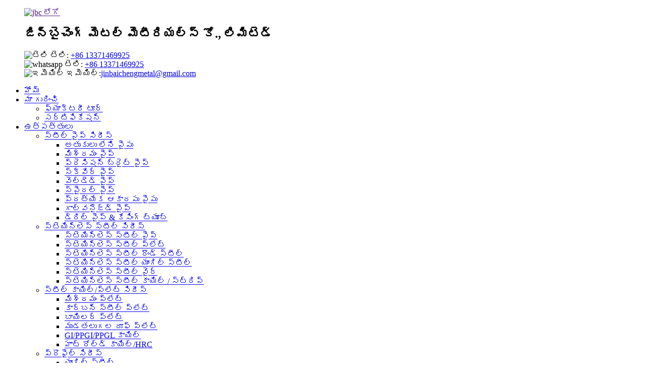

--- FILE ---
content_type: text/html
request_url: http://te.sdjbcmetal.com/flange/
body_size: 15637
content:
<!DOCTYPE html> <html dir="ltr" lang="te"> <head> <meta charset="UTF-8"/> <meta http-equiv="Content-Type" content="text/html; charset=UTF-8" /> <title>ఫ్లాంజ్ తయారీదారులు &amp; సరఫరాదారులు - చైనా ఫ్లాంజ్ ఫ్యాక్టరీ</title> <meta name="viewport" content="width=device-width,initial-scale=1,minimum-scale=1,maximum-scale=1,user-scalable=no"> <link rel="apple-touch-icon-precomposed" href=""> <meta name="format-detection" content="telephone=no"> <meta name="apple-mobile-web-app-capable" content="yes"> <meta name="apple-mobile-web-app-status-bar-style" content="black"> <link href="//cdn.globalso.com/sdjbcmetal/style/global/style.css" rel="stylesheet" onload="this.onload=null;this.rel='stylesheet'"> <link href="//cdn.globalso.com/sdjbcmetal/style/public/public.css" rel="stylesheet" onload="this.onload=null;this.rel='stylesheet'">  <link rel="shortcut icon" href="https://cdn.globalso.com/sdjbcmetal/jbc-logo1.png" /> <link rel="canonical" href="https://www.sdjbcmetal.com/flange/" /> <meta name="description" content="Flange తయారీదారులు, ఫ్యాక్టరీ, చైనా నుండి సరఫరాదారులు, మీ విచారణకు స్వాగతం, గొప్ప సేవ పూర్తి హృదయంతో అందించబడుతుంది." />  <!-- Google Tag Manager --> <script>(function(w,d,s,l,i){w[l]=w[l]||[];w[l].push({'gtm.start':
new Date().getTime(),event:'gtm.js'});var f=d.getElementsByTagName(s)[0],
j=d.createElement(s),dl=l!='dataLayer'?'&l='+l:'';j.async=true;j.src=
'https://www.googletagmanager.com/gtm.js?id='+i+dl;f.parentNode.insertBefore(j,f);
})(window,document,'script','dataLayer','GTM-TC52LTS');</script> <!-- End Google Tag Manager -->  <link href="//cdn.globalso.com/hide_search.css" rel="stylesheet"/><link href="//www.sdjbcmetal.com/style/te.html.css" rel="stylesheet"/><link rel="alternate" hreflang="te" href="http://te.sdjbcmetal.com/" /></head> <body>  <!-- Google Tag Manager (noscript) --> <noscript><iframe src="https://www.googletagmanager.com/ns.html?id=GTM-TC52LTS" height="0" width="0" style="display:none;visibility:hidden"></iframe></noscript> <!-- End Google Tag Manager (noscript) -->  <div class="container">   <!-- web_head start -->   <header class="web_head">     <div class="head_top">       <div class="layout">         <div class="logo_img">         <figure class="logo"><a href="">        <img src="https://cdn.globalso.com/sdjbcmetal/jbc-logo.png" alt="jbc లోగో">         </a></figure>         </div>         <div class="company">         <figure class="lianxi_company">        <h2>జిన్‌బైచెంగ్ మెటల్ మెటీరియల్స్ కో., లిమిటెడ్</h2>          </figure>          <figure class="lianxi_lx">                        <figcaption class="lianxi_phone"> 		                <div class="contact_txt">             <img src="//cdn.globalso.com/sdjbcmetal/style/global/img/demo/tel.png" alt="టెలి"/> 			<span class="contact_label">టెలి:</span>             <a class="tel_link" href="tel:+86 13371469925"><span class="item_val">+86 13371469925</span></a>             </div> 						</figcaption> 			<figcaption class="lianxi_phone"> 		                <div class="contact_txt">             <img src="//cdn.globalso.com/sdjbcmetal/style/global/img/demo/whatsapp.png" alt="whatsapp"/> 			<span class="contact_label">టెలి:</span>             <a class="tel_link" href="tel:+86 13371469925"><span class="item_val">+86 13371469925</span></a>             </div> 						</figcaption> 	   <figcaption class="lianxi_mail">                      <div class="contact_txt">                    <img src="//cdn.globalso.com/sdjbcmetal/style/global/img/demo/email.png" alt="ఇమెయిల్"/>          <span class="item_val">ఇమెయిల్:<a href="javascript:" class="add_email12">jinbaichengmetal@gmail.com</a></span>          </div>                     </figcaption>         </figure>         </div>       </div>     </div>     <div class="head_layer">       <div class="layout">         <nav class="nav_wrap">           <ul class="head_nav">             <li><a href="/">హోమ్</a></li> <li><a href="/about-us/">మా గురించి</a> <ul class="sub-menu"> 	<li><a href="/factory-tour/">ఫ్యాక్టరీ టూర్</a></li> 	<li><a href="/certification/">సర్టిఫికేషన్</a></li> </ul> </li> <li class="current-menu-ancestor"><a href="/products/">ఉత్పత్తులు</a> <ul class="sub-menu"> 	<li><a href="/steel-pipe-series/">స్టీల్ పైప్ సిరీస్</a> 	<ul class="sub-menu"> 		<li><a href="/seamless-pipe/">అతుకులు లేని పైపు</a></li> 		<li><a href="/alloy-pipe/">మిశ్రమం పైప్</a></li> 		<li><a href="/precision-bright-pipe/">ప్రెసిషన్ బ్రైట్ పైప్</a></li> 		<li><a href="/square-pipe/">స్క్వేర్ పైప్</a></li> 		<li><a href="/welded-pipe/">వెల్డెడ్ పైప్</a></li> 		<li><a href="/spiral-pipe/">స్పైరల్ పైప్</a></li> 		<li><a href="/special-shaped-pipe/">ప్రత్యేక ఆకారపు పైపు</a></li> 		<li><a href="/galvanized-pipe/">గాల్వనైజ్డ్ పైప్</a></li> 		<li><a href="/drill-pipe-casing-tube/">డ్రిల్ పైప్ &amp; కేసింగ్ ట్యూబ్</a></li> 	</ul> </li> 	<li><a href="/stainless-steel-series/">స్టెయిన్లెస్ స్టీల్ సిరీస్</a> 	<ul class="sub-menu"> 		<li><a href="/stainless-steel-pipe/">స్టెయిన్లెస్ స్టీల్ పైప్</a></li> 		<li><a href="/stainless-steel-plate/">స్టెయిన్లెస్ స్టీల్ ప్లేట్</a></li> 		<li><a href="/stainless-steel-round-steel/">స్టెయిన్లెస్ స్టీల్ రౌండ్ స్టీల్</a></li> 		<li><a href="/stainless-steel-angle-steel/">స్టెయిన్లెస్ స్టీల్ యాంగిల్ స్టీల్</a></li> 		<li><a href="/stainless-steel-wire/">స్టెయిన్లెస్ స్టీల్ వైర్</a></li> 		<li><a href="/stainless-steel-coil-strip/">స్టెయిన్లెస్ స్టీల్ కాయిల్ / స్ట్రిప్</a></li> 	</ul> </li> 	<li><a href="/steel-coilplate-series/">స్టీల్ కాయిల్/ప్లేట్ సిరీస్</a> 	<ul class="sub-menu"> 		<li><a href="/alloy-plate/">మిశ్రమం ప్లేట్</a></li> 		<li><a href="/carbon-steel-plate/">కార్బన్ స్టీల్ ప్లేట్</a></li> 		<li><a href="/boiler-plate/">బాయిలర్ ప్లేట్</a></li> 		<li><a href="/corrugated-roof-plate/">ముడతలుగల రూఫ్ ప్లేట్</a></li> 		<li><a href="/gippgippgl-coil/">GI/PPGI/PPGL కాయిల్</a></li> 		<li><a href="/hot-rolled-coilhrc/">హాట్ రోల్డ్ కాయిల్/HRC</a></li> 	</ul> </li> 	<li><a href="/profile-series/">ప్రొఫైల్ సిరీస్</a> 	<ul class="sub-menu"> 		<li><a href="/angle-steel/">యాంగిల్ స్టీల్</a></li> 		<li><a href="/section-steel/">విభాగం స్టీల్</a></li> 		<li><a href="/flat-steel/">ఫ్లాట్ స్టీల్</a></li> 		<li><a href="/special-shaped-steel/">ప్రత్యేక ఆకారపు ఉక్కు</a></li> 		<li><a href="/channel-steel/">ఛానల్ స్టీల్</a></li> 		<li><a href="/i-beam/">I-బీమ్</a></li> 		<li><a href="/track-steel/">ట్రాక్ స్టీల్</a></li> 	</ul> </li> 	<li><a href="/round-steel-series/">రౌండ్ స్టీల్ సిరీస్</a> 	<ul class="sub-menu"> 		<li><a href="/cold-drawn-bright-round-steel/">కోల్డ్ డ్రా బ్రైట్ రౌండ్ స్టీల్</a></li> 		<li><a href="/hexagonal-steel/">షట్కోణ ఉక్కు</a></li> 		<li><a href="/square-steel/">స్క్వేర్ స్టీల్</a></li> 	</ul> </li> 	<li><a href="/copper-aluminum-series/">రాగి అల్యూమినియం సిరీస్</a> 	<ul class="sub-menu"> 		<li><a href="/brass/">ఇత్తడి</a></li> 		<li><a href="/red-copper/">రెడ్ కాపర్</a></li> 		<li><a href="/aluminum/">అల్యూమినియం</a></li> 	</ul> </li> 	<li class="current-menu-ancestor current-menu-parent"><a href="/pipe-fitting-series/">పైప్ ఫిట్టింగ్ సిరీస్</a> 	<ul class="sub-menu"> 		<li class="nav-current"><a href="/flange/">ఫ్లాంజ్</a></li> 		<li><a href="/elbow/">మోచేతి</a></li> 	</ul> </li> </ul> </li> <li><a href="/news/">వార్తలు</a></li> <li><a href="/faqs/">తరచుగా అడిగే ప్రశ్నలు</a></li> <li><a href="/contact-us/">మమ్మల్ని సంప్రదించండి</a></li>           </ul>         </nav>          <div class="head_right">           <b id="btn-search" class="btn--search"></b>           <div class="change-language ensemble">   <div class="change-language-info">     <div class="change-language-title medium-title">        <div class="language-flag language-flag-en"><a href="https://www.sdjbcmetal.com/"><b class="country-flag"></b><span>English</span> </a></div>        <b class="language-icon"></b>      </div> 	<div class="change-language-cont sub-content">         <div class="empty"></div>     </div>   </div> </div> <!--theme275-->          </div>       </div>     </div>   </header><section class="web_main page_main"> 	<div class="layout"> 	<aside class="aside">   <section class="aside-wrap">     <section class="side-widget">     <div class="side-tit-bar">       <h4 class="side-tit">వర్గాలు</h4>     </div>     <ul class="side-cate">       <li><a href="/stainless-steel-series/">స్టెయిన్లెస్ స్టీల్ సిరీస్</a> <ul class="sub-menu"> 	<li><a href="/stainless-steel-pipe/">స్టెయిన్లెస్ స్టీల్ పైప్</a></li> 	<li><a href="/stainless-steel-plate/">స్టెయిన్లెస్ స్టీల్ ప్లేట్</a></li> 	<li><a href="/stainless-steel-round-steel/">స్టెయిన్లెస్ స్టీల్ రౌండ్ స్టీల్</a></li> 	<li><a href="/stainless-steel-angle-steel/">స్టెయిన్లెస్ స్టీల్ యాంగిల్ స్టీల్</a></li> 	<li><a href="/stainless-steel-wire/">స్టెయిన్లెస్ స్టీల్ వైర్</a></li> 	<li><a href="/stainless-steel-coil-strip/">స్టెయిన్లెస్ స్టీల్ కాయిల్ / స్ట్రిప్</a></li> </ul> </li> <li><a href="/steel-pipe-series/">స్టీల్ పైప్ సిరీస్</a> <ul class="sub-menu"> 	<li><a href="/seamless-pipe/">అతుకులు లేని పైపు</a></li> 	<li><a href="/alloy-pipe/">మిశ్రమం పైప్</a></li> 	<li><a href="/precision-bright-pipe/">ప్రెసిషన్ బ్రైట్ పైప్</a></li> 	<li><a href="/square-pipe/">స్క్వేర్ పైప్</a></li> 	<li><a href="/welded-pipe/">వెల్డెడ్ పైప్</a></li> 	<li><a href="/spiral-pipe/">స్పైరల్ పైప్</a></li> 	<li><a href="/special-shaped-pipe/">ప్రత్యేక ఆకారపు పైపు</a></li> 	<li><a href="/galvanized-pipe/">గాల్వనైజ్డ్ పైప్</a></li> 	<li><a href="/drill-pipe-casing-tube/">డ్రిల్ పైప్ &amp; కేసింగ్ ట్యూబ్</a></li> </ul> </li> <li><a href="/steel-coilplate-series/">స్టీల్ కాయిల్/ప్లేట్ సిరీస్</a> <ul class="sub-menu"> 	<li><a href="/alloy-plate/">మిశ్రమం ప్లేట్</a></li> 	<li><a href="/carbon-steel-plate/">కార్బన్ స్టీల్ ప్లేట్</a></li> 	<li><a href="/boiler-plate/">బాయిలర్ ప్లేట్</a></li> 	<li><a href="/corrugated-roof-plate/">ముడతలుగల రూఫ్ ప్లేట్</a></li> 	<li><a href="/gippgippgl-coil/">GI/PPGI/PPGL కాయిల్</a></li> 	<li><a href="/hot-rolled-coilhrc/">హాట్ రోల్డ్ కాయిల్/HRC</a></li> </ul> </li> <li><a href="/profile-series/">ప్రొఫైల్ సిరీస్</a> <ul class="sub-menu"> 	<li><a href="/angle-steel/">యాంగిల్ స్టీల్</a></li> 	<li><a href="/section-steel/">విభాగం స్టీల్</a></li> 	<li><a href="/flat-steel/">ఫ్లాట్ స్టీల్</a></li> 	<li><a href="/special-shaped-steel/">ప్రత్యేక ఆకారపు ఉక్కు</a></li> 	<li><a href="/channel-steel/">ఛానల్ స్టీల్</a></li> 	<li><a href="/i-beam/">I-బీమ్</a></li> 	<li><a href="/track-steel/">ట్రాక్ స్టీల్</a></li> </ul> </li> <li><a href="/round-steel-series/">రౌండ్ స్టీల్ సిరీస్</a> <ul class="sub-menu"> 	<li><a href="/cold-drawn-bright-round-steel/">కోల్డ్ డ్రా బ్రైట్ రౌండ్ స్టీల్</a></li> 	<li><a href="/square-steel/">స్క్వేర్ స్టీల్</a></li> 	<li><a href="/hexagonal-steel/">షట్కోణ ఉక్కు</a></li> </ul> </li> <li><a href="/copper-aluminum-series/">రాగి అల్యూమినియం సిరీస్</a> <ul class="sub-menu"> 	<li><a href="/brass/">ఇత్తడి</a></li> 	<li><a href="/red-copper/">రెడ్ కాపర్</a></li> 	<li><a href="/aluminum/">అల్యూమినియం</a></li> </ul> </li> <li class="current-menu-ancestor current-menu-parent"><a href="/pipe-fitting-series/">పైప్ ఫిట్టింగ్ సిరీస్</a> <ul class="sub-menu"> 	<li class="nav-current"><a href="/flange/">ఫ్లాంజ్</a></li> 	<li><a href="/elbow/">మోచేతి</a></li> </ul> </li>     </ul>   </section>   <div class="side-widget">     <div class="side-tit-bar">       <h2 class="side-tit">ఫీచర్ చేసిన ఉత్పత్తులు</h2>     </div> 	  	 <div class="side-product-items">               <div class="items_content">                                 <ul> 				                   <li class="gm-sep side_product_item">                     <figure > <a href="/cold-drawn-special-shaped-steel-product/" class="item-img"><img src="https://cdn.globalso.com/sdjbcmetal/Special-Shaped-Steel4-300x300.jpg" alt="కోల్డ్ డ్రా ప్రత్యేక-ఆకారపు ఉక్కు"></a>                        <figcaption>                           <h3 class="item_title"><a href="/cold-drawn-special-shaped-steel-product/">కోల్డ్ డ్రాన్ స్పెసియా...</a></h3>                           <div class="item_text"><a href="/cold-drawn-special-shaped-steel-product/">ఉత్పత్తి పరిచయం కారణంగా...</a></div>                         </figcaption>                     </figure>                     <a href="/cold-drawn-special-shaped-steel-product/" class="add-friend"></a> 					</li> 					                   <li class="gm-sep side_product_item">                     <figure > <a href="/galvanized-pipe-square-steel-galvanized-pipe-suppliers-2mm-thickness-hot-galvanized-square-steel-product/" class="item-img"><img src="https://cdn.globalso.com/sdjbcmetal/Square-Steel123232-300x300.jpg" alt="గాల్వనైజ్డ్ పైప్ స్క్వేర్ స్టీల్ గాల్వనైజ్డ్ పైప్ సు..."></a>                        <figcaption>                           <h3 class="item_title"><a href="/galvanized-pipe-square-steel-galvanized-pipe-suppliers-2mm-thickness-hot-galvanized-square-steel-product/">గాల్వనైజ్డ్ పైప్ S...</a></h3>                           <div class="item_text"><a href="/galvanized-pipe-square-steel-galvanized-pipe-suppliers-2mm-thickness-hot-galvanized-square-steel-product/">స్క్వేర్ స్టీల్ స్క్వేర్ స్టీల్: ఘనమైనది, బార్ స్టం...</a></div>                         </figcaption>                     </figure>                     <a href="/galvanized-pipe-square-steel-galvanized-pipe-suppliers-2mm-thickness-hot-galvanized-square-steel-product/" class="add-friend"></a> 					</li> 					                   <li class="gm-sep side_product_item">                     <figure > <a href="/high-precision-custom-brass-tube-and-solid-rod-product/" class="item-img"><img src="https://cdn.globalso.com/sdjbcmetal/Brass3-300x300.jpg" alt="హై ప్రెసిషన్ కస్టమ్ బ్రాస్ ట్యూబ్ మరియు సాలిడ్ రాడ్"></a>                        <figcaption>                           <h3 class="item_title"><a href="/high-precision-custom-brass-tube-and-solid-rod-product/">హై ప్రెసిషన్ క్యూ...</a></h3>                           <div class="item_text"><a href="/high-precision-custom-brass-tube-and-solid-rod-product/">నిర్మాణ భాగాలు స్వచ్ఛత కొలత T...</a></div>                         </figcaption>                     </figure>                     <a href="/high-precision-custom-brass-tube-and-solid-rod-product/" class="add-friend"></a> 					</li> 					                   <li class="gm-sep side_product_item">                     <figure > <a href="/factory-supply-high-purity-alloy-plate-product/" class="item-img"><img src="https://cdn.globalso.com/sdjbcmetal/Alloy-plate2-300x300.jpg" alt="ఫ్యాక్టరీ సరఫరా అధిక స్వచ్ఛత మిశ్రమం ప్లేట్"></a>                        <figcaption>                           <h3 class="item_title"><a href="/factory-supply-high-purity-alloy-plate-product/">ఫ్యాక్టరీ సరఫరా ఎక్కువ...</a></h3>                           <div class="item_text"><a href="/factory-supply-high-purity-alloy-plate-product/">నిర్మాణ భాగాలు బ్రాండ్ C Si Mn P S...</a></div>                         </figcaption>                     </figure>                     <a href="/factory-supply-high-purity-alloy-plate-product/" class="add-friend"></a> 					</li> 					                   <li class="gm-sep side_product_item">                     <figure > <a href="/factory-supply-thick-cold-rolled-finish-stainless-steel-sheet-plate-product/" class="item-img"><img src="https://cdn.globalso.com/sdjbcmetal/Stainless-steel-plate31-300x300.jpg" alt="ఫ్యాక్టరీ సప్లై చిక్కటి కోల్డ్ రోల్డ్ ఫినిష్ స్టెయిన్..."></a>                        <figcaption>                           <h3 class="item_title"><a href="/factory-supply-thick-cold-rolled-finish-stainless-steel-sheet-plate-product/">ఫ్యాక్టరీ సరఫరా Th...</a></h3>                           <div class="item_text"><a href="/factory-supply-thick-cold-rolled-finish-stainless-steel-sheet-plate-product/">నిర్మాణ కూర్పు కార్బన్ (C): 1. Incr...</a></div>                         </figcaption>                     </figure>                     <a href="/factory-supply-thick-cold-rolled-finish-stainless-steel-sheet-plate-product/" class="add-friend"></a> 					</li> 					                </ul> 				                                </div>             </div>    </div>         </section> </aside>		<section class="main"> 			<div class="main_hd"> 				<h1 class="page_title">ఫ్లాంజ్</h1> 			<div class="share-this"> 				<div class="addthis_sharing_toolbox"></div> 				 				</div> 			</div> 			<div class="banner_section"> 				<div class="main_banner main_banner_slider"> 					<ul class="swiper-wrapper">  					</ul> 					<div class="swiper-control"> 					<div class="swiper-pagination"></div> 					</div> 				</div> 			<!--<div class="main_intro">The products that serve the health needs of the population. According to WHO, these products should be available “at all times,in adequate amounts in the appropriate dosage forms, with assured quality and adequate information, and at a price the individual and the community can afford”. The products that serve the health needs of the population. According to WHO, these products should be available “at all times,in adequate amounts in the appropriate dosage forms, with assured quality and adequate information, and at a price the individual and the community can afford”. </div>--> 			</div>       <div class="items_list">         <ul class="product_list_items">    <li class="product_item">             <figure>               <span class="item_img"><img src="https://cdn.globalso.com/sdjbcmetal/flange-300x300.jpg" alt="SS304l 8inch Pn16 స్టెయిన్‌లెస్ స్టీల్ నాన్-స్టాండర్డ్ ఫ్లాంజ్ ఆఫ్ ఆర్బిట్రరీ మెటీరియల్స్ఆర్ ఉత్పత్తికి"><a href="/ss304l-8inch-pn16-stainless-steel-non-standard-flange-for-production-of-arbitrary-materialsr-product/" title="SS304l 8inch Pn16 Stainless Steel Non-Standard Flange For Production Of Arbitrary Materialsr"></a> </span>               <figcaption> 			  <div class="item_information">                      <h3 class="item_title"><a href="/ss304l-8inch-pn16-stainless-steel-non-standard-flange-for-production-of-arbitrary-materialsr-product/" title="SS304l 8inch Pn16 Stainless Steel Non-Standard Flange For Production Of Arbitrary Materialsr">SS304l 8inch Pn16 స్టెయిన్‌లెస్ స్టీల్ నాన్-స్టాండర్డ్ ఫ్లాంజ్ ఆఫ్ ఆర్బిట్రరీ మెటీరియల్స్ఆర్ ఉత్పత్తికి</a></h3></div>                 <!--<div class="item_info"><p>Type: ELBOWTEEcapFlangeSight Glass</p> <p>Pipe size: 50mm</p> <p>Material: Stainless SteelOther</p> <p>Flange Type: Flange</p> <p>Technics: Forged Casting</p> <p>Type: Round Flange</p> <p>Color: Sliver</p> </div>-->                 <!--</div>-->                 <!--<div class="product_btns">-->                 <!--  <a href="javascript:" class="priduct_btn_inquiry add_email12">inquiry</a><a href="https://www.sdjbcmetal.com/ss304l-8inch-pn16-stainless-steel-non-standard-flange-for-production-of-arbitrary-materialsr-product/" class="priduct_btn_detail">detail</a>-->                 <!--</div>-->               </figcaption>             </figure>           </li>    <li class="product_item">             <figure>               <span class="item_img"><img src="https://cdn.globalso.com/sdjbcmetal/Flange3-300x300.jpg" alt="పైప్ అమరికలు స్టెయిన్లెస్ స్టీల్ Rf బ్లైండ్ వెల్డింగ్ నెక్ ఫ్లేంజ్"><a href="/pipe-fittings-stainless-steel-rf-blind-welding-neck-flange-product/" title="Pipe Fittings Stainless Steel Rf Blind Welding Neck Flange"></a> </span>               <figcaption> 			  <div class="item_information">                      <h3 class="item_title"><a href="/pipe-fittings-stainless-steel-rf-blind-welding-neck-flange-product/" title="Pipe Fittings Stainless Steel Rf Blind Welding Neck Flange">పైప్ అమరికలు స్టెయిన్లెస్ స్టీల్ Rf బ్లైండ్ వెల్డింగ్ నెక్ ఫ్లేంజ్</a></h3></div>                 <!--<div class="item_info"><p>Carbon Steel: ASTM A105, 20#, Q235, 16Mn; ASTM A350 LF1,LF2 CL1/CL2, LF3 CL1/CL2; ASTM A694 F42, F46, F48, F50, F52, F56, F60, F65, F70;</p> <p>Stainless Steel: ASTM A182 F304, 304L, F316, 316L, 1Cr18Ni9Ti, 0Cr18Ni9Ti, 321, 18-8.</p> </div>-->                 <!--</div>-->                 <!--<div class="product_btns">-->                 <!--  <a href="javascript:" class="priduct_btn_inquiry add_email12">inquiry</a><a href="https://www.sdjbcmetal.com/pipe-fittings-stainless-steel-rf-blind-welding-neck-flange-product/" class="priduct_btn_detail">detail</a>-->                 <!--</div>-->               </figcaption>             </figure>           </li>    <li class="product_item">             <figure>               <span class="item_img"><img src="https://cdn.globalso.com/sdjbcmetal/Flange32-300x300.jpg" alt="థ్రెడ్ కనెక్షన్ ఫ్లాంజ్"><a href="/threaded-connection-flange-product/" title="Threaded Connection Flange"></a> </span>               <figcaption> 			  <div class="item_information">                      <h3 class="item_title"><a href="/threaded-connection-flange-product/" title="Threaded Connection Flange">థ్రెడ్ కనెక్షన్ ఫ్లాంజ్</a></h3></div>                 <!--<div class="item_info"><p>Flange is abbreviated as flange, which is just a general term. It usually refers to the opening of several fixing holes on the periphery of a disc-like metal body for connecting other things. This thing is widely used in machinery, so it looks strange, as long as it looks like a flange, its name is derived from the English flange.</p> </div>-->                 <!--</div>-->                 <!--<div class="product_btns">-->                 <!--  <a href="javascript:" class="priduct_btn_inquiry add_email12">inquiry</a><a href="https://www.sdjbcmetal.com/threaded-connection-flange-product/" class="priduct_btn_detail">detail</a>-->                 <!--</div>-->               </figcaption>             </figure>           </li>    <li class="product_item">             <figure>               <span class="item_img"><img src="https://cdn.globalso.com/sdjbcmetal/Forged-steel-flange-3-300x300.jpg" alt="ఫెర్రుల్ ఫ్లాంజ్"><a href="/ferrule-flange-product/" title="Ferrule Flange"></a> </span>               <figcaption> 			  <div class="item_information">                      <h3 class="item_title"><a href="/ferrule-flange-product/" title="Ferrule Flange">ఫెర్రుల్ ఫ్లాంజ్</a></h3></div>                 <!--<div class="item_info"><p>Flange is abbreviated as flange, which is just a general term. It usually refers to the opening of several fixing holes on the periphery of a disc-like metal body for connecting other things. This thing is widely used in machinery, so it looks strange, as long as it looks like a flange, its name is derived from the English flange.</p> </div>-->                 <!--</div>-->                 <!--<div class="product_btns">-->                 <!--  <a href="javascript:" class="priduct_btn_inquiry add_email12">inquiry</a><a href="https://www.sdjbcmetal.com/ferrule-flange-product/" class="priduct_btn_detail">detail</a>-->                 <!--</div>-->               </figcaption>             </figure>           </li>    <li class="product_item">             <figure>               <span class="item_img"><img src="https://cdn.globalso.com/sdjbcmetal/Forged-steel-flange-42-300x300.jpg" alt="వెల్డింగ్ ఫ్లాంజ్"><a href="/welding-flange-product/" title="Welding Flange"></a> </span>               <figcaption> 			  <div class="item_information">                      <h3 class="item_title"><a href="/welding-flange-product/" title="Welding Flange">వెల్డింగ్ ఫ్లాంజ్</a></h3></div>                 <!--<div class="item_info"><p>Flange is abbreviated as flange, which is just a general term. It usually refers to the opening of several fixing holes on the periphery of a disc-like metal body for connecting other things. This thing is widely used in machinery, so it looks strange, as long as it looks like a flange, its name is derived from the English flange.</p> </div>-->                 <!--</div>-->                 <!--<div class="product_btns">-->                 <!--  <a href="javascript:" class="priduct_btn_inquiry add_email12">inquiry</a><a href="https://www.sdjbcmetal.com/welding-flange-product/" class="priduct_btn_detail">detail</a>-->                 <!--</div>-->               </figcaption>             </figure>           </li>    <li class="product_item">             <figure>               <span class="item_img"><img src="https://cdn.globalso.com/sdjbcmetal/Forged-steel-flange-21-300x300.jpg" alt="ఇంటిగ్రల్ ఫ్లాంజ్"><a href="/integral-flange-product/" title="Integral Flange"></a> </span>               <figcaption> 			  <div class="item_information">                      <h3 class="item_title"><a href="/integral-flange-product/" title="Integral Flange">ఇంటిగ్రల్ ఫ్లాంజ్</a></h3></div>                 <!--<div class="item_info"><p>Integral flange usually refers to the opening of several fixing holes on the periphery of a metal body similar to a disc for connecting other things. This thing is widely used in machinery, so it looks strange, as long as it looks like a flange, its name is derived from the English flange.</p> </div>-->                 <!--</div>-->                 <!--<div class="product_btns">-->                 <!--  <a href="javascript:" class="priduct_btn_inquiry add_email12">inquiry</a><a href="https://www.sdjbcmetal.com/integral-flange-product/" class="priduct_btn_detail">detail</a>-->                 <!--</div>-->               </figcaption>             </figure>           </li>    <li class="product_item">             <figure>               <span class="item_img"><img src="https://cdn.globalso.com/sdjbcmetal/Flange33-300x300.jpg" alt="థ్రెడ్ ఫ్లాంజ్"><a href="/threaded-flange-product/" title="Threaded Flange"></a> </span>               <figcaption> 			  <div class="item_information">                      <h3 class="item_title"><a href="/threaded-flange-product/" title="Threaded Flange">థ్రెడ్ ఫ్లాంజ్</a></h3></div>                 <!--<div class="item_info"><p>Threaded flange usually refers to opening several fixing holes on the periphery of a disc-like metal body for connecting other things. This thing is widely used in machinery, so it looks strange, as long as it looks like a flange, its name is derived from the English flange.</p> </div>-->                 <!--</div>-->                 <!--<div class="product_btns">-->                 <!--  <a href="javascript:" class="priduct_btn_inquiry add_email12">inquiry</a><a href="https://www.sdjbcmetal.com/threaded-flange-product/" class="priduct_btn_detail">detail</a>-->                 <!--</div>-->               </figcaption>             </figure>           </li>    <li class="product_item">             <figure>               <span class="item_img"><img src="https://cdn.globalso.com/sdjbcmetal/Forged-steel-flange-5-300x300.jpg" alt="నకిలీ స్టీల్ ఫ్లాంజ్"><a href="/forged-steel-flange-product/" title="Forged Steel Flange"></a> </span>               <figcaption> 			  <div class="item_information">                      <h3 class="item_title"><a href="/forged-steel-flange-product/" title="Forged Steel Flange">నకిలీ స్టీల్ ఫ్లాంజ్</a></h3></div>                 <!--<div class="item_info"><p>Flange is abbreviated as flange, which is just a general term. It usually refers to the opening of several fixing holes on the periphery of a disc-like metal body for connecting other things. This thing is widely used in machinery, so it looks strange, as long as it looks like a flange, its name is derived from the English flange.</p> </div>-->                 <!--</div>-->                 <!--<div class="product_btns">-->                 <!--  <a href="javascript:" class="priduct_btn_inquiry add_email12">inquiry</a><a href="https://www.sdjbcmetal.com/forged-steel-flange-product/" class="priduct_btn_detail">detail</a>-->                 <!--</div>-->               </figcaption>             </figure>           </li>    <li class="product_item">             <figure>               <span class="item_img"><img src="https://cdn.globalso.com/sdjbcmetal/Flange21-300x300.jpg" alt="తారాగణం ఫ్లాంజ్"><a href="/cast-flange-product/" title="Cast Flange"></a> </span>               <figcaption> 			  <div class="item_information">                      <h3 class="item_title"><a href="/cast-flange-product/" title="Cast Flange">తారాగణం ఫ్లాంజ్</a></h3></div>                 <!--<div class="item_info"><p>Thread flange material: stainless steel, carbon steel, alloy steel.</p> <p>Threaded flange use: suitable for thread locking and sealing of industrial and civil pipes such as fire fighting, gas, cold and hot water, air conditioning, air pressure pipes, oil pipes, instruments, hydraulic pipes, etc.</p> </div>-->                 <!--</div>-->                 <!--<div class="product_btns">-->                 <!--  <a href="javascript:" class="priduct_btn_inquiry add_email12">inquiry</a><a href="https://www.sdjbcmetal.com/cast-flange-product/" class="priduct_btn_detail">detail</a>-->                 <!--</div>-->               </figcaption>             </figure>           </li>    <li class="product_item">             <figure>               <span class="item_img"><img src="https://cdn.globalso.com/sdjbcmetal/Flange1-300x300.png" alt="థ్రెడ్ పైప్ ఫ్లేంజ్"><a href="/threaded-pipe-flange-product/" title="Threaded Pipe Flange"></a> </span>               <figcaption> 			  <div class="item_information">                      <h3 class="item_title"><a href="/threaded-pipe-flange-product/" title="Threaded Pipe Flange">థ్రెడ్ పైప్ ఫ్లేంజ్</a></h3></div>                 <!--<div class="item_info"><p>Flange, also called flange flange or flange. Flange is a part that connects between shaft and shaft and is used for connection between pipe ends; it is also useful for flanges on the inlet and outlet of equipment for connection between two equipment, such as reducer flange. Flange connection or flange joint refers to a detachable connection in which flanges, gaskets and bolts are connected to each other as a set of combined sealing structures. Piping flange refers to the flange used for piping in the pipeline installation, and refers to the inlet and outlet flanges of the equipment when used on the equipment.</p> </div>-->                 <!--</div>-->                 <!--<div class="product_btns">-->                 <!--  <a href="javascript:" class="priduct_btn_inquiry add_email12">inquiry</a><a href="https://www.sdjbcmetal.com/threaded-pipe-flange-product/" class="priduct_btn_detail">detail</a>-->                 <!--</div>-->               </figcaption>             </figure>           </li>    <li class="product_item">             <figure>               <span class="item_img"><img src="https://cdn.globalso.com/sdjbcmetal/Flange31-300x300.jpg" alt="ఫ్లాట్ వెల్డింగ్ ఫ్లాంజ్"><a href="/flat-welding-flange-product/" title="Flat Welding Flange"></a> </span>               <figcaption> 			  <div class="item_information">                      <h3 class="item_title"><a href="/flat-welding-flange-product/" title="Flat Welding Flange">ఫ్లాట్ వెల్డింగ్ ఫ్లాంజ్</a></h3></div>                 <!--<div class="item_info"><p>Flat welding flanges include plate flat welding flanges and neck flat welding flanges.</p> <p>The flat welding flange is suitable for the connection of steel pipes whose nominal pressure does not exceed 2.5MPa. The sealing surface of flat welding flange can be made into three types: smooth, concave and convex and tongue and groove. The application of smooth flat welding flange is the largest. It is mostly used when the medium conditions are relatively mild, such as low-pressure non-purified compressed air and low-pressure circulating water.</p> </div>-->                 <!--</div>-->                 <!--<div class="product_btns">-->                 <!--  <a href="javascript:" class="priduct_btn_inquiry add_email12">inquiry</a><a href="https://www.sdjbcmetal.com/flat-welding-flange-product/" class="priduct_btn_detail">detail</a>-->                 <!--</div>-->               </figcaption>             </figure>           </li>    <li class="product_item">             <figure>               <span class="item_img"><img src="https://cdn.globalso.com/sdjbcmetal/Flange21-300x300.jpg" alt="సివిల్ థ్రెడ్ ఫ్లాంజ్"><a href="/civil-threaded-flange-product/" title="Civil Threaded Flange"></a> </span>               <figcaption> 			  <div class="item_information">                      <h3 class="item_title"><a href="/civil-threaded-flange-product/" title="Civil Threaded Flange">సివిల్ థ్రెడ్ ఫ్లాంజ్</a></h3></div>                 <!--<div class="item_info"><p><span style="font-size: medium;">Thread flange material: stainless steel, carbon steel, alloy steel.</span></p> <p><span style="font-size: medium;">Threaded flange use: suitable for thread locking and sealing of industrial and civil pipes such as fire fighting, gas, cold and hot water, air conditioning, air pressure pipes, oil pipes, instruments, hydraulic pipes, etc.</span></p> </div>-->                 <!--</div>-->                 <!--<div class="product_btns">-->                 <!--  <a href="javascript:" class="priduct_btn_inquiry add_email12">inquiry</a><a href="https://www.sdjbcmetal.com/civil-threaded-flange-product/" class="priduct_btn_detail">detail</a>-->                 <!--</div>-->               </figcaption>             </figure>           </li>          </ul>         <div class="page_bar">         <div class="pages"><a href='/flange/' class='current'>1</a><a href='/flange/page/2/'>2</a><a href="/flange/page/2/" >తదుపరి &gt;</a><a href='/flange/page/2/' class='extend' title='The Last Page'>>></a> <span class='current2'>పేజీ 1/2</span></div>       </div>       </div>            </section>   </div> </section>   <!-- web_footer start -->   <footer class="web_footer">     <div class="foot_service">       <div class="layout">         <div class="foot_items">           <nav class="foot_item wow fadeInLeftA" data-wow-delay=".1s" data-wow-duration=".8s">             <div class="foot_item_hd">               <h2 class="title">సంప్రదింపులకు స్వాగతం</h2>             </div>             <div class="foot_item_bd">               <div class="company_subscribe">                 <div class="learn_more">                   <a href="javascript:" class="sys_btn button">కోట్‌ను అభ్యర్థించండి</a>                 </div>               </div>               <ul class="foot_sns">                             <li><a target="_blank" href=""><img src="https://cdn.globalso.com/sdjbcmetal/sns06.png" alt="youtube"></a></li>                         <li><a target="_blank" href=""><img src="https://cdn.globalso.com/sdjbcmetal/sns05.png" alt="Instagram"></a></li>                         <li><a target="_blank" href=""><img src="https://cdn.globalso.com/sdjbcmetal/sns03.png" alt="ట్విట్టర్"></a></li>                         <li><a target="_blank" href="https://www.facebook.com/profile.php?id=100077098213629"><img src="https://cdn.globalso.com/sdjbcmetal/sns02.png" alt="facebook"></a></li>                         <li><a target="_blank" href="https://wa.me/message/5JIQ3QTINAA5I1"><img src="https://cdn.globalso.com/sdjbcmetal/whatsapp-1.png" alt="వాట్సాప్ (1)"></a></li>                           </ul>             </div>           </nav>           <nav class="foot_item wow fadeInLeftA" data-wow-delay=".2s" data-wow-duration=".8s">             <div class="foot_item_hd">               <h2 class="title">వార్తలు</h2>             </div>             <div class="foot_item_bd">               <ul> 			    			    		                  <li class="news_cell">                   <figure class="cell_img"> 			   <a href="/news/what-is-stainless-steel-pipe-and-its-uses-and-material-classifications/"><img src="https://cdn.globalso.com/sdjbcmetal/22.png" ></a> 			   </figure>                   <div class="cell_cont">                     <h3 class="news_tit"><a href="/news/what-is-stainless-steel-pipe-and-its-uses-and-material-classifications/">స్టెయిన్‌లెస్ స్టీల్ పైప్ అంటే ఏమిటి మరియు దాని ఉపయోగాలు మరియు మెటీరియల్ వర్గీకరణలు</a></h3>                     <time class="news_time">అక్టోబర్-31-2024</time>                   </div>                 </li> 				  		                  <li class="news_cell">                   <figure class="cell_img"> </figure>                   <div class="cell_cont">                     <h3 class="news_tit"><a href="/news/what-is-copper-tubing-and-its-uses/">రాగి గొట్టాలు అంటే ఏమిటి మరియు దాని ఉపయోగాలు</a></h3>                     <time class="news_time">అక్టోబర్-31-2024</time>                   </div>                 </li> 				                </ul>             </div>           </nav>           <nav class="foot_item wow fadeInLeftA" data-wow-delay=".3s" data-wow-duration=".8s">             <div class="foot_item_hd">               <h2 class="title">మమ్మల్ని సంప్రదించండి</h2>             </div>             <div class="foot_item_bd">                <address class="foot_contact_list">               <!-- icons:                    ============================                    contact_ico_local                    contact_ico_phone                    contact_ico_email                    contact_ico_fax                    contact_ico_skype                    contact_ico_time -->                <ul> 			                    <li class="contact_item">                    <i class="contact_ico contact_ico_local"></i>                    <div class="contact_txt">                      <span class="contact_label">జోడించు:</span>                      <span class="item_val">Huitong లాజిస్టిక్స్ పార్క్ LiaoCheng సిటీ. షాన్‌డాంగ్ ప్రావిన్స్.చైనా</span>                    </div>                  </li> 				                  <li class="contact_item">                    <i class="contact_ico contact_ico_phone"></i> 				                       <div class="contact_txt"> 				   <span class="contact_label">టెలి:</span>                      <a class="tel_link" href="tel:+86 13371469925"><span class="item_val">+86 13371469925</span></a>                    </div> 				   				                    </li>                   <li class="contact_item">                    <i class="contact_ico contact_ico_phone"></i> 				                       <div class="contact_txt"> 				   <span class="contact_label">టెలి:</span>                      <a class="tel_link" href="tel:+86 13371469925"><span class="item_val">+86 13371469925</span></a>                    </div> 				   				                     </li>                                     <li class="contact_item">                    <i class="contact_ico contact_ico_email"></i>                    <div class="contact_txt">                      <span class="contact_label">ఇమెయిల్:</span>                      <a href="javascript:" class="add_email12"><span class="item_val">jinbaichengmetal@gmail.com</span></a>                    </div>                  </li> 				                                  </ul>               </address>             </div>           </nav>           <nav class="foot_item wow fadeInLeftA" data-wow-delay=".4s" data-wow-duration=".8s">             <div class="foot_item_hd">               <img style="width: 60%;" src="//cdn.globalso.com/sdjbcmetal/style/global/img/demo/1.png" alt=""/>             </div>            <div class="foot_item_hd">               <img style="width: 60%;margin-top: 21px;" src="//cdn.globalso.com/sdjbcmetal/style/global/img/demo/2.png" alt=""/>             </div>           </nav>         </div>         <div class="copyright">© కాపీరైట్ - 2010-2023 : సర్వ హక్కులు ప్రత్యేకించబడినవి.<script type="text/javascript" src="//www.globalso.site/livechat.js"></script><a href="/featured/">హాట్ ఉత్పత్తులు</a>, <a href="/sitemap.xml">సైట్ మ్యాప్</a>             <br><a href='/copper-bar/' title='Copper Bar'>రాగి పట్టీ</a>,  <a href='/prices-of-aluminum-sheet-coil/' title='Prices Of Aluminum Sheet Coil'>అల్యూమినియం షీట్ కాయిల్ ధరలు</a>,  <a href='/copper-sheet/' title='Copper Sheet'>రాగి షీట్</a>,  <a href='/aluminum-rod/' title='Aluminum Rod'>అల్యూమినియం రాడ్</a>,  <a href='/copper-rod-price/' title='Copper Rod Price'>రాగి రాడ్ ధర</a>,  <a href='/copper-wire-coil/' title='Copper Wire Coil'>రాగి వైర్ కాయిల్</a>,         </div>       </div>     </div>   </footer> 		  <aside class="scrollsidebar" id="scrollsidebar">   <div class="side_content">     <div class="side_list">       <header class="hd"><img src="//cdn.globalso.com/title_pic.png" alt="ఆన్‌లైన్ ఇన్యూరీ"/></header>       <div class="cont">         <li><a class="email" href="javascript:" onclick="showMsgPop();">ఇమెయిల్ పంపండి</a></li>         <li><a class="WhatsApp" href="tel:+86 17701029715" onclick="showMsgPop();">+86 17701029715</a></li>                                       </div>                   <div class="side_title"><a  class="close_btn"><span>x</span></a></div>     </div>   </div>   <div class="show_btn"></div> </aside> <div class="inquiry-pop-bd">   <div class="inquiry-pop"> <i class="ico-close-pop" onclick="hideMsgPop();"></i>      <script type="text/javascript" src="//www.globalso.site/form.js"></script>    </div> </div> </div>  <div class="web-search"> <b id="btn-search-close" class="btn--search-close"></b>   <div style=" width:100%">     <div class="head-search">       <form class=""  action="/search.php" method="get">         <input class="search-ipt" name="s" placeholder="Start Typing..." />         <input class="search-btn" type="submit" value=""/> 		<input type="hidden" name="cat" value="490"/>         <span class="search-attr">శోధించడానికి ఎంటర్ లేదా మూసివేయడానికి ESC నొక్కండి</span>       </form>     </div>   </div> </div> <script type="text/javascript" src="//cdn.globalso.com/sdjbcmetal/style/global/js/jquery.min.js"></script>  <script type="text/javascript" src="//cdn.globalso.com/sdjbcmetal/style/global/js/common.js"></script> <script type="text/javascript" src="//cdn.globalso.com/sdjbcmetal/style/public/public.js"></script>  <!--[if lt IE 9]> <script src="//cdn.globalso.com/sdjbcmetal/style/global/js/html5.js"></script> <![endif]--> <script type="text/javascript">

if(typeof jQuery == 'undefined' || typeof jQuery.fn.on == 'undefined') {
	document.write('<script src="https://www.sdjbcmetal.com/wp-content/plugins/bb-plugin/js/jquery.js"><\/script>');
	document.write('<script src="https://www.sdjbcmetal.com/wp-content/plugins/bb-plugin/js/jquery.migrate.min.js"><\/script>');
}

</script><ul class="prisna-wp-translate-seo" id="prisna-translator-seo"><li class="language-flag language-flag-en"><a href="https://www.sdjbcmetal.com/flange/" title="English" target="_blank"><b class="country-flag"></b><span>English</span></a></li><li class="language-flag language-flag-fr"><a href="http://fr.sdjbcmetal.com/flange/" title="French" target="_blank"><b class="country-flag"></b><span>French</span></a></li><li class="language-flag language-flag-de"><a href="http://de.sdjbcmetal.com/flange/" title="German" target="_blank"><b class="country-flag"></b><span>German</span></a></li><li class="language-flag language-flag-pt"><a href="http://pt.sdjbcmetal.com/flange/" title="Portuguese" target="_blank"><b class="country-flag"></b><span>Portuguese</span></a></li><li class="language-flag language-flag-es"><a href="http://es.sdjbcmetal.com/flange/" title="Spanish" target="_blank"><b class="country-flag"></b><span>Spanish</span></a></li><li class="language-flag language-flag-ru"><a href="http://ru.sdjbcmetal.com/flange/" title="Russian" target="_blank"><b class="country-flag"></b><span>Russian</span></a></li><li class="language-flag language-flag-ja"><a href="http://ja.sdjbcmetal.com/flange/" title="Japanese" target="_blank"><b class="country-flag"></b><span>Japanese</span></a></li><li class="language-flag language-flag-ko"><a href="http://ko.sdjbcmetal.com/flange/" title="Korean" target="_blank"><b class="country-flag"></b><span>Korean</span></a></li><li class="language-flag language-flag-ar"><a href="http://ar.sdjbcmetal.com/flange/" title="Arabic" target="_blank"><b class="country-flag"></b><span>Arabic</span></a></li><li class="language-flag language-flag-ga"><a href="http://ga.sdjbcmetal.com/flange/" title="Irish" target="_blank"><b class="country-flag"></b><span>Irish</span></a></li><li class="language-flag language-flag-el"><a href="http://el.sdjbcmetal.com/flange/" title="Greek" target="_blank"><b class="country-flag"></b><span>Greek</span></a></li><li class="language-flag language-flag-tr"><a href="http://tr.sdjbcmetal.com/flange/" title="Turkish" target="_blank"><b class="country-flag"></b><span>Turkish</span></a></li><li class="language-flag language-flag-it"><a href="http://it.sdjbcmetal.com/flange/" title="Italian" target="_blank"><b class="country-flag"></b><span>Italian</span></a></li><li class="language-flag language-flag-da"><a href="http://da.sdjbcmetal.com/flange/" title="Danish" target="_blank"><b class="country-flag"></b><span>Danish</span></a></li><li class="language-flag language-flag-ro"><a href="http://ro.sdjbcmetal.com/flange/" title="Romanian" target="_blank"><b class="country-flag"></b><span>Romanian</span></a></li><li class="language-flag language-flag-id"><a href="http://id.sdjbcmetal.com/flange/" title="Indonesian" target="_blank"><b class="country-flag"></b><span>Indonesian</span></a></li><li class="language-flag language-flag-cs"><a href="http://cs.sdjbcmetal.com/flange/" title="Czech" target="_blank"><b class="country-flag"></b><span>Czech</span></a></li><li class="language-flag language-flag-af"><a href="http://af.sdjbcmetal.com/flange/" title="Afrikaans" target="_blank"><b class="country-flag"></b><span>Afrikaans</span></a></li><li class="language-flag language-flag-sv"><a href="http://sv.sdjbcmetal.com/flange/" title="Swedish" target="_blank"><b class="country-flag"></b><span>Swedish</span></a></li><li class="language-flag language-flag-pl"><a href="http://pl.sdjbcmetal.com/flange/" title="Polish" target="_blank"><b class="country-flag"></b><span>Polish</span></a></li><li class="language-flag language-flag-eu"><a href="http://eu.sdjbcmetal.com/flange/" title="Basque" target="_blank"><b class="country-flag"></b><span>Basque</span></a></li><li class="language-flag language-flag-ca"><a href="http://ca.sdjbcmetal.com/flange/" title="Catalan" target="_blank"><b class="country-flag"></b><span>Catalan</span></a></li><li class="language-flag language-flag-eo"><a href="http://eo.sdjbcmetal.com/flange/" title="Esperanto" target="_blank"><b class="country-flag"></b><span>Esperanto</span></a></li><li class="language-flag language-flag-hi"><a href="http://hi.sdjbcmetal.com/flange/" title="Hindi" target="_blank"><b class="country-flag"></b><span>Hindi</span></a></li><li class="language-flag language-flag-lo"><a href="http://lo.sdjbcmetal.com/flange/" title="Lao" target="_blank"><b class="country-flag"></b><span>Lao</span></a></li><li class="language-flag language-flag-sq"><a href="http://sq.sdjbcmetal.com/flange/" title="Albanian" target="_blank"><b class="country-flag"></b><span>Albanian</span></a></li><li class="language-flag language-flag-am"><a href="http://am.sdjbcmetal.com/flange/" title="Amharic" target="_blank"><b class="country-flag"></b><span>Amharic</span></a></li><li class="language-flag language-flag-hy"><a href="http://hy.sdjbcmetal.com/flange/" title="Armenian" target="_blank"><b class="country-flag"></b><span>Armenian</span></a></li><li class="language-flag language-flag-az"><a href="http://az.sdjbcmetal.com/flange/" title="Azerbaijani" target="_blank"><b class="country-flag"></b><span>Azerbaijani</span></a></li><li class="language-flag language-flag-be"><a href="http://be.sdjbcmetal.com/flange/" title="Belarusian" target="_blank"><b class="country-flag"></b><span>Belarusian</span></a></li><li class="language-flag language-flag-bn"><a href="http://bn.sdjbcmetal.com/flange/" title="Bengali" target="_blank"><b class="country-flag"></b><span>Bengali</span></a></li><li class="language-flag language-flag-bs"><a href="http://bs.sdjbcmetal.com/flange/" title="Bosnian" target="_blank"><b class="country-flag"></b><span>Bosnian</span></a></li><li class="language-flag language-flag-bg"><a href="http://bg.sdjbcmetal.com/flange/" title="Bulgarian" target="_blank"><b class="country-flag"></b><span>Bulgarian</span></a></li><li class="language-flag language-flag-ceb"><a href="http://ceb.sdjbcmetal.com/flange/" title="Cebuano" target="_blank"><b class="country-flag"></b><span>Cebuano</span></a></li><li class="language-flag language-flag-ny"><a href="http://ny.sdjbcmetal.com/flange/" title="Chichewa" target="_blank"><b class="country-flag"></b><span>Chichewa</span></a></li><li class="language-flag language-flag-co"><a href="http://co.sdjbcmetal.com/flange/" title="Corsican" target="_blank"><b class="country-flag"></b><span>Corsican</span></a></li><li class="language-flag language-flag-hr"><a href="http://hr.sdjbcmetal.com/flange/" title="Croatian" target="_blank"><b class="country-flag"></b><span>Croatian</span></a></li><li class="language-flag language-flag-nl"><a href="http://nl.sdjbcmetal.com/flange/" title="Dutch" target="_blank"><b class="country-flag"></b><span>Dutch</span></a></li><li class="language-flag language-flag-et"><a href="http://et.sdjbcmetal.com/flange/" title="Estonian" target="_blank"><b class="country-flag"></b><span>Estonian</span></a></li><li class="language-flag language-flag-tl"><a href="http://tl.sdjbcmetal.com/flange/" title="Filipino" target="_blank"><b class="country-flag"></b><span>Filipino</span></a></li><li class="language-flag language-flag-fi"><a href="http://fi.sdjbcmetal.com/flange/" title="Finnish" target="_blank"><b class="country-flag"></b><span>Finnish</span></a></li><li class="language-flag language-flag-fy"><a href="http://fy.sdjbcmetal.com/flange/" title="Frisian" target="_blank"><b class="country-flag"></b><span>Frisian</span></a></li><li class="language-flag language-flag-gl"><a href="http://gl.sdjbcmetal.com/flange/" title="Galician" target="_blank"><b class="country-flag"></b><span>Galician</span></a></li><li class="language-flag language-flag-ka"><a href="http://ka.sdjbcmetal.com/flange/" title="Georgian" target="_blank"><b class="country-flag"></b><span>Georgian</span></a></li><li class="language-flag language-flag-gu"><a href="http://gu.sdjbcmetal.com/flange/" title="Gujarati" target="_blank"><b class="country-flag"></b><span>Gujarati</span></a></li><li class="language-flag language-flag-ht"><a href="http://ht.sdjbcmetal.com/flange/" title="Haitian" target="_blank"><b class="country-flag"></b><span>Haitian</span></a></li><li class="language-flag language-flag-ha"><a href="http://ha.sdjbcmetal.com/flange/" title="Hausa" target="_blank"><b class="country-flag"></b><span>Hausa</span></a></li><li class="language-flag language-flag-haw"><a href="http://haw.sdjbcmetal.com/flange/" title="Hawaiian" target="_blank"><b class="country-flag"></b><span>Hawaiian</span></a></li><li class="language-flag language-flag-iw"><a href="http://iw.sdjbcmetal.com/flange/" title="Hebrew" target="_blank"><b class="country-flag"></b><span>Hebrew</span></a></li><li class="language-flag language-flag-hmn"><a href="http://hmn.sdjbcmetal.com/flange/" title="Hmong" target="_blank"><b class="country-flag"></b><span>Hmong</span></a></li><li class="language-flag language-flag-hu"><a href="http://hu.sdjbcmetal.com/flange/" title="Hungarian" target="_blank"><b class="country-flag"></b><span>Hungarian</span></a></li><li class="language-flag language-flag-is"><a href="http://is.sdjbcmetal.com/flange/" title="Icelandic" target="_blank"><b class="country-flag"></b><span>Icelandic</span></a></li><li class="language-flag language-flag-ig"><a href="http://ig.sdjbcmetal.com/flange/" title="Igbo" target="_blank"><b class="country-flag"></b><span>Igbo</span></a></li><li class="language-flag language-flag-jw"><a href="http://jw.sdjbcmetal.com/flange/" title="Javanese" target="_blank"><b class="country-flag"></b><span>Javanese</span></a></li><li class="language-flag language-flag-kn"><a href="http://kn.sdjbcmetal.com/flange/" title="Kannada" target="_blank"><b class="country-flag"></b><span>Kannada</span></a></li><li class="language-flag language-flag-kk"><a href="http://kk.sdjbcmetal.com/flange/" title="Kazakh" target="_blank"><b class="country-flag"></b><span>Kazakh</span></a></li><li class="language-flag language-flag-km"><a href="http://km.sdjbcmetal.com/flange/" title="Khmer" target="_blank"><b class="country-flag"></b><span>Khmer</span></a></li><li class="language-flag language-flag-ku"><a href="http://ku.sdjbcmetal.com/flange/" title="Kurdish" target="_blank"><b class="country-flag"></b><span>Kurdish</span></a></li><li class="language-flag language-flag-ky"><a href="http://ky.sdjbcmetal.com/flange/" title="Kyrgyz" target="_blank"><b class="country-flag"></b><span>Kyrgyz</span></a></li><li class="language-flag language-flag-la"><a href="http://la.sdjbcmetal.com/flange/" title="Latin" target="_blank"><b class="country-flag"></b><span>Latin</span></a></li><li class="language-flag language-flag-lv"><a href="http://lv.sdjbcmetal.com/flange/" title="Latvian" target="_blank"><b class="country-flag"></b><span>Latvian</span></a></li><li class="language-flag language-flag-lt"><a href="http://lt.sdjbcmetal.com/flange/" title="Lithuanian" target="_blank"><b class="country-flag"></b><span>Lithuanian</span></a></li><li class="language-flag language-flag-lb"><a href="http://lb.sdjbcmetal.com/flange/" title="Luxembou.." target="_blank"><b class="country-flag"></b><span>Luxembou..</span></a></li><li class="language-flag language-flag-mk"><a href="http://mk.sdjbcmetal.com/flange/" title="Macedonian" target="_blank"><b class="country-flag"></b><span>Macedonian</span></a></li><li class="language-flag language-flag-mg"><a href="http://mg.sdjbcmetal.com/flange/" title="Malagasy" target="_blank"><b class="country-flag"></b><span>Malagasy</span></a></li><li class="language-flag language-flag-ms"><a href="http://ms.sdjbcmetal.com/flange/" title="Malay" target="_blank"><b class="country-flag"></b><span>Malay</span></a></li><li class="language-flag language-flag-ml"><a href="http://ml.sdjbcmetal.com/flange/" title="Malayalam" target="_blank"><b class="country-flag"></b><span>Malayalam</span></a></li><li class="language-flag language-flag-mt"><a href="http://mt.sdjbcmetal.com/flange/" title="Maltese" target="_blank"><b class="country-flag"></b><span>Maltese</span></a></li><li class="language-flag language-flag-mi"><a href="http://mi.sdjbcmetal.com/flange/" title="Maori" target="_blank"><b class="country-flag"></b><span>Maori</span></a></li><li class="language-flag language-flag-mr"><a href="http://mr.sdjbcmetal.com/flange/" title="Marathi" target="_blank"><b class="country-flag"></b><span>Marathi</span></a></li><li class="language-flag language-flag-mn"><a href="http://mn.sdjbcmetal.com/flange/" title="Mongolian" target="_blank"><b class="country-flag"></b><span>Mongolian</span></a></li><li class="language-flag language-flag-my"><a href="http://my.sdjbcmetal.com/flange/" title="Burmese" target="_blank"><b class="country-flag"></b><span>Burmese</span></a></li><li class="language-flag language-flag-ne"><a href="http://ne.sdjbcmetal.com/flange/" title="Nepali" target="_blank"><b class="country-flag"></b><span>Nepali</span></a></li><li class="language-flag language-flag-no"><a href="http://no.sdjbcmetal.com/flange/" title="Norwegian" target="_blank"><b class="country-flag"></b><span>Norwegian</span></a></li><li class="language-flag language-flag-ps"><a href="http://ps.sdjbcmetal.com/flange/" title="Pashto" target="_blank"><b class="country-flag"></b><span>Pashto</span></a></li><li class="language-flag language-flag-fa"><a href="http://fa.sdjbcmetal.com/flange/" title="Persian" target="_blank"><b class="country-flag"></b><span>Persian</span></a></li><li class="language-flag language-flag-pa"><a href="http://pa.sdjbcmetal.com/flange/" title="Punjabi" target="_blank"><b class="country-flag"></b><span>Punjabi</span></a></li><li class="language-flag language-flag-sr"><a href="http://sr.sdjbcmetal.com/flange/" title="Serbian" target="_blank"><b class="country-flag"></b><span>Serbian</span></a></li><li class="language-flag language-flag-st"><a href="http://st.sdjbcmetal.com/flange/" title="Sesotho" target="_blank"><b class="country-flag"></b><span>Sesotho</span></a></li><li class="language-flag language-flag-si"><a href="http://si.sdjbcmetal.com/flange/" title="Sinhala" target="_blank"><b class="country-flag"></b><span>Sinhala</span></a></li><li class="language-flag language-flag-sk"><a href="http://sk.sdjbcmetal.com/flange/" title="Slovak" target="_blank"><b class="country-flag"></b><span>Slovak</span></a></li><li class="language-flag language-flag-sl"><a href="http://sl.sdjbcmetal.com/flange/" title="Slovenian" target="_blank"><b class="country-flag"></b><span>Slovenian</span></a></li><li class="language-flag language-flag-so"><a href="http://so.sdjbcmetal.com/flange/" title="Somali" target="_blank"><b class="country-flag"></b><span>Somali</span></a></li><li class="language-flag language-flag-sm"><a href="http://sm.sdjbcmetal.com/flange/" title="Samoan" target="_blank"><b class="country-flag"></b><span>Samoan</span></a></li><li class="language-flag language-flag-gd"><a href="http://gd.sdjbcmetal.com/flange/" title="Scots Gaelic" target="_blank"><b class="country-flag"></b><span>Scots Gaelic</span></a></li><li class="language-flag language-flag-sn"><a href="http://sn.sdjbcmetal.com/flange/" title="Shona" target="_blank"><b class="country-flag"></b><span>Shona</span></a></li><li class="language-flag language-flag-sd"><a href="http://sd.sdjbcmetal.com/flange/" title="Sindhi" target="_blank"><b class="country-flag"></b><span>Sindhi</span></a></li><li class="language-flag language-flag-su"><a href="http://su.sdjbcmetal.com/flange/" title="Sundanese" target="_blank"><b class="country-flag"></b><span>Sundanese</span></a></li><li class="language-flag language-flag-sw"><a href="http://sw.sdjbcmetal.com/flange/" title="Swahili" target="_blank"><b class="country-flag"></b><span>Swahili</span></a></li><li class="language-flag language-flag-tg"><a href="http://tg.sdjbcmetal.com/flange/" title="Tajik" target="_blank"><b class="country-flag"></b><span>Tajik</span></a></li><li class="language-flag language-flag-ta"><a href="http://ta.sdjbcmetal.com/flange/" title="Tamil" target="_blank"><b class="country-flag"></b><span>Tamil</span></a></li><li class="language-flag language-flag-te"><a href="http://te.sdjbcmetal.com/flange/" title="Telugu" target="_blank"><b class="country-flag"></b><span>Telugu</span></a></li><li class="language-flag language-flag-th"><a href="http://th.sdjbcmetal.com/flange/" title="Thai" target="_blank"><b class="country-flag"></b><span>Thai</span></a></li><li class="language-flag language-flag-uk"><a href="http://uk.sdjbcmetal.com/flange/" title="Ukrainian" target="_blank"><b class="country-flag"></b><span>Ukrainian</span></a></li><li class="language-flag language-flag-ur"><a href="http://ur.sdjbcmetal.com/flange/" title="Urdu" target="_blank"><b class="country-flag"></b><span>Urdu</span></a></li><li class="language-flag language-flag-uz"><a href="http://uz.sdjbcmetal.com/flange/" title="Uzbek" target="_blank"><b class="country-flag"></b><span>Uzbek</span></a></li><li class="language-flag language-flag-vi"><a href="http://vi.sdjbcmetal.com/flange/" title="Vietnamese" target="_blank"><b class="country-flag"></b><span>Vietnamese</span></a></li><li class="language-flag language-flag-cy"><a href="http://cy.sdjbcmetal.com/flange/" title="Welsh" target="_blank"><b class="country-flag"></b><span>Welsh</span></a></li><li class="language-flag language-flag-xh"><a href="http://xh.sdjbcmetal.com/flange/" title="Xhosa" target="_blank"><b class="country-flag"></b><span>Xhosa</span></a></li><li class="language-flag language-flag-yi"><a href="http://yi.sdjbcmetal.com/flange/" title="Yiddish" target="_blank"><b class="country-flag"></b><span>Yiddish</span></a></li><li class="language-flag language-flag-yo"><a href="http://yo.sdjbcmetal.com/flange/" title="Yoruba" target="_blank"><b class="country-flag"></b><span>Yoruba</span></a></li><li class="language-flag language-flag-zu"><a href="http://zu.sdjbcmetal.com/flange/" title="Zulu" target="_blank"><b class="country-flag"></b><span>Zulu</span></a></li><li class="language-flag language-flag-rw"><a href="http://rw.sdjbcmetal.com/flange/" title="Kinyarwanda" target="_blank"><b class="country-flag"></b><span>Kinyarwanda</span></a></li><li class="language-flag language-flag-tt"><a href="http://tt.sdjbcmetal.com/flange/" title="Tatar" target="_blank"><b class="country-flag"></b><span>Tatar</span></a></li><li class="language-flag language-flag-or"><a href="http://or.sdjbcmetal.com/flange/" title="Oriya" target="_blank"><b class="country-flag"></b><span>Oriya</span></a></li><li class="language-flag language-flag-tk"><a href="http://tk.sdjbcmetal.com/flange/" title="Turkmen" target="_blank"><b class="country-flag"></b><span>Turkmen</span></a></li><li class="language-flag language-flag-ug"><a href="http://ug.sdjbcmetal.com/flange/" title="Uyghur" target="_blank"><b class="country-flag"></b><span>Uyghur</span></a></li></ul><link rel='stylesheet' id='fl-builder-layout-3120-css'  href='https://www.sdjbcmetal.com/uploads/bb-plugin/cache/3120-layout.css?ver=b10e6065d848302d67e65cb81ffcca5b' type='text/css' media='all' /> <link rel='stylesheet' id='fl-builder-layout-3117-css'  href='https://www.sdjbcmetal.com/uploads/bb-plugin/cache/3117-layout-partial.css?ver=a2f2b2c3972d7ec4f75119f080e8dea6' type='text/css' media='all' /> <link rel='stylesheet' id='fl-builder-layout-3115-css'  href='https://www.sdjbcmetal.com/uploads/bb-plugin/cache/3115-layout-partial.css?ver=461dd3e496bf250deabca54872f47d69' type='text/css' media='all' /> <link rel='stylesheet' id='fl-builder-layout-3108-css'  href='https://www.sdjbcmetal.com/uploads/bb-plugin/cache/3108-layout-partial.css?ver=aba13ef994055e213a1d13257a4bc2a1' type='text/css' media='all' /> <link rel='stylesheet' id='fl-builder-layout-3102-css'  href='https://www.sdjbcmetal.com/uploads/bb-plugin/cache/3102-layout-partial.css?ver=befc689304d2a86b2ada4677e5251d68' type='text/css' media='all' /> <link rel='stylesheet' id='fl-builder-layout-3093-css'  href='https://www.sdjbcmetal.com/uploads/bb-plugin/cache/3093-layout-partial.css?ver=cb58290828b309babb34a8e4aa6e9822' type='text/css' media='all' /> <link rel='stylesheet' id='fl-builder-layout-3016-css'  href='https://www.sdjbcmetal.com/uploads/bb-plugin/cache/3016-layout-partial.css?ver=e3129b859e532144ac41295a33288c09' type='text/css' media='all' /> <link rel='stylesheet' id='fl-builder-layout-3010-css'  href='https://www.sdjbcmetal.com/uploads/bb-plugin/cache/3010-layout-partial.css?ver=067d9e2330cffeca0b0fac09a5add9d9' type='text/css' media='all' /> <link rel='stylesheet' id='fl-builder-layout-3000-css'  href='https://www.sdjbcmetal.com/uploads/bb-plugin/cache/3000-layout-partial.css?ver=529fb1cf4cbd50757ecd5a7baa6fa5a4' type='text/css' media='all' /> <link rel='stylesheet' id='fl-builder-layout-2997-css'  href='https://www.sdjbcmetal.com/uploads/bb-plugin/cache/2997-layout-partial.css?ver=a0608135c8ccd907426203d176496322' type='text/css' media='all' /> <link rel='stylesheet' id='fl-builder-layout-2988-css'  href='https://www.sdjbcmetal.com/uploads/bb-plugin/cache/2988-layout-partial.css?ver=96c9527128e2f24a4cfd58277cc16ba2' type='text/css' media='all' /> <link rel='stylesheet' id='fl-builder-layout-2980-css'  href='https://www.sdjbcmetal.com/uploads/bb-plugin/cache/2980-layout-partial.css?ver=5fb73d6bddcdf439a0fa37301b39aa42' type='text/css' media='all' />   <script type='text/javascript' src='https://www.sdjbcmetal.com/wp-content/plugins/bb-plugin/js/jquery.waypoints.min.js?ver=1.9.1'></script> <script type='text/javascript' src='https://www.sdjbcmetal.com/uploads/bb-plugin/cache/3120-layout.js?ver=b10e6065d848302d67e65cb81ffcca5b'></script> <script type="text/javascript" src="//cdn.goodao.net/style/js/translator-dropdown.js?ver=1.11"></script><script type="text/javascript">/*<![CDATA[*/var _prisna_translate=_prisna_translate||{languages:["en","fr","es","de","ru","ar","ko","ja","it","pt","ga","da","id","tr","sv","ro","pl","cs","eu","ca","eo","hi","el","ms","sr","sw","th","vi","cy","sk","lv","mt","hu","gl","gu","et","bn","sq","be","nl","tl","is","ht","lt","no","sl","ta","uk","yi","ur","te","fa","mk","kn","iw","fi","hr","bg","az","ka","af","st","si","so","su","tg","uz","yo","zu","pa","jw","kk","km","ceb","ny","lo","la","mg","ml","mi","mn","mr","my","ne","ig","hmn","ha","bs","hy","zh-TW","zh-CN","am","fy","co","ku","ps","lb","ky","sm","gd","sn","sd","xh","haw"],scrollBarLanguages:"15",flags:false,shortNames:true,targetSelector:"body,title",locationWidget:false,location:".transall",translateAttributes:true,translateTitleAttribute:true,translateAltAttribute:true,translatePlaceholderAttribute:true,translateMetaTags:"keywords,description,og:title,og:description,og:locale,og:url",localStorage:true,localStorageExpires:"1",backgroundColor:"transparent",fontColor:"transparent",nativeLanguagesNames:{"id":"Bahasa Indonesia","bs":"\u0431\u043e\u0441\u0430\u043d\u0441\u043a\u0438","my":"\u1019\u103c\u1014\u103a\u1019\u102c\u1018\u102c\u101e\u102c","kk":"\u049a\u0430\u0437\u0430\u049b","km":"\u1797\u17b6\u179f\u17b6\u1781\u17d2\u1798\u17c2\u179a","lo":"\u0e9e\u0eb2\u0eaa\u0eb2\u0ea5\u0eb2\u0ea7","mn":"\u041c\u043e\u043d\u0433\u043e\u043b \u0445\u044d\u043b","tg":"\u0422\u043e\u04b7\u0438\u043a\u04e3","ca":"Catal\u00e0","uz":"O\u02bbzbekcha","yo":"\u00c8d\u00e8 Yor\u00f9b\u00e1","si":"\u0dc3\u0dd2\u0d82\u0dc4\u0dbd","ne":"\u0928\u0947\u092a\u093e\u0932\u0940","pa":"\u0a2a\u0a70\u0a1c\u0a3e\u0a2c\u0a40","cs":"\u010ce\u0161tina","mr":"\u092e\u0930\u093e\u0920\u0940","ml":"\u0d2e\u0d32\u0d2f\u0d3e\u0d33\u0d02","hy":"\u0570\u0561\u0575\u0565\u0580\u0565\u0576","da":"Dansk","de":"Deutsch","es":"Espa\u00f1ol","fr":"Fran\u00e7ais","hr":"Hrvatski","it":"Italiano","lv":"Latvie\u0161u","lt":"Lietuvi\u0173","hu":"Magyar","nl":"Nederlands","no":"Norsk\u200e","pl":"Polski","pt":"Portugu\u00eas","ro":"Rom\u00e2n\u0103","sk":"Sloven\u010dina","sl":"Sloven\u0161\u010dina","fi":"Suomi","sv":"Svenska","tr":"T\u00fcrk\u00e7e","vi":"Ti\u1ebfng Vi\u1ec7t","el":"\u0395\u03bb\u03bb\u03b7\u03bd\u03b9\u03ba\u03ac","ru":"\u0420\u0443\u0441\u0441\u043a\u0438\u0439","sr":"\u0421\u0440\u043f\u0441\u043a\u0438","uk":"\u0423\u043a\u0440\u0430\u0457\u043d\u0441\u044c\u043a\u0430","bg":"\u0411\u044a\u043b\u0433\u0430\u0440\u0441\u043a\u0438","iw":"\u05e2\u05d1\u05e8\u05d9\u05ea","ar":"\u0627\u0644\u0639\u0631\u0628\u064a\u0629","fa":"\u0641\u0627\u0631\u0633\u06cc","hi":"\u0939\u093f\u0928\u094d\u0926\u0940","tl":"Tagalog","th":"\u0e20\u0e32\u0e29\u0e32\u0e44\u0e17\u0e22","mt":"Malti","sq":"Shqip","eu":"Euskara","bn":"\u09ac\u09be\u0982\u09b2\u09be","be":"\u0431\u0435\u043b\u0430\u0440\u0443\u0441\u043a\u0430\u044f \u043c\u043e\u0432\u0430","et":"Eesti Keel","gl":"Galego","ka":"\u10e5\u10d0\u10e0\u10d7\u10e3\u10da\u10d8","gu":"\u0a97\u0ac1\u0a9c\u0ab0\u0abe\u0aa4\u0ac0","ht":"Krey\u00f2l Ayisyen","is":"\u00cdslenska","ga":"Gaeilge","kn":"\u0c95\u0ca8\u0ccd\u0ca8\u0ca1","mk":"\u043c\u0430\u043a\u0435\u0434\u043e\u043d\u0441\u043a\u0438","ms":"Bahasa Melayu","sw":"Kiswahili","yi":"\u05f2\u05b4\u05d3\u05d9\u05e9","ta":"\u0ba4\u0bae\u0bbf\u0bb4\u0bcd","te":"\u0c24\u0c46\u0c32\u0c41\u0c17\u0c41","ur":"\u0627\u0631\u062f\u0648","cy":"Cymraeg","zh-CN":"\u4e2d\u6587\uff08\u7b80\u4f53\uff09\u200e","zh-TW":"\u4e2d\u6587\uff08\u7e41\u9ad4\uff09\u200e","ja":"\u65e5\u672c\u8a9e","ko":"\ud55c\uad6d\uc5b4","am":"\u12a0\u121b\u122d\u129b","haw":"\u014clelo Hawai\u02bbi","ky":"\u043a\u044b\u0440\u0433\u044b\u0437\u0447\u0430","lb":"L\u00ebtzebuergesch","ps":"\u067e\u069a\u062a\u0648\u200e","sd":"\u0633\u0646\u068c\u064a"},home:"\/",clsKey: "3bf380c55f2f34fb99c0c54863ff3e57"};/*]]>*/</script><script>
function getCookie(name) {
    var arg = name + "=";
    var alen = arg.length;
    var clen = document.cookie.length;
    var i = 0;
    while (i < clen) {
        var j = i + alen;
        if (document.cookie.substring(i, j) == arg) return getCookieVal(j);
        i = document.cookie.indexOf(" ", i) + 1;
        if (i == 0) break;
    }
    return null;
}
function setCookie(name, value) {
    var expDate = new Date();
    var argv = setCookie.arguments;
    var argc = setCookie.arguments.length;
    var expires = (argc > 2) ? argv[2] : null;
    var path = (argc > 3) ? argv[3] : null;
    var domain = (argc > 4) ? argv[4] : null;
    var secure = (argc > 5) ? argv[5] : false;
    if (expires != null) {
        expDate.setTime(expDate.getTime() + expires);
    }
    document.cookie = name + "=" + escape(value) + ((expires == null) ? "": ("; expires=" + expDate.toUTCString())) + ((path == null) ? "": ("; path=" + path)) + ((domain == null) ? "": ("; domain=" + domain)) + ((secure == true) ? "; secure": "");
}
function getCookieVal(offset) {
    var endstr = document.cookie.indexOf(";", offset);
    if (endstr == -1) endstr = document.cookie.length;
    return unescape(document.cookie.substring(offset, endstr));
}

var firstshow = 0;
var cfstatshowcookie = getCookie('easyiit_stats');
if (cfstatshowcookie != 1) {
    a = new Date();
    h = a.getHours();
    m = a.getMinutes();
    s = a.getSeconds();
    sparetime = 1000 * 60 * 60 * 24 * 1 - (h * 3600 + m * 60 + s) * 1000 - 1;
    setCookie('easyiit_stats', 1, sparetime, '/');
    firstshow = 1;
}
if (!navigator.cookieEnabled) {
    firstshow = 0;
}
var referrer = escape(document.referrer);
var currweb = escape(location.href);
var screenwidth = screen.width;
var screenheight = screen.height;
var screencolordepth = screen.colorDepth;
$(function($){
   $.get("https://www.sdjbcmetal.com/statistic.php", { action:'stats_init', assort:0, referrer:referrer, currweb:currweb , firstshow:firstshow ,screenwidth:screenwidth, screenheight: screenheight, screencolordepth: screencolordepth, ranstr: Math.random()},function(data){}, "json");
			
});
</script>   <script src="//cdnus.globalso.com/common_front.js"></script><script src="//www.sdjbcmetal.com/style/te.html.js"></script></body> </html><!-- Globalso Cache file was created in 0.7510449886322 seconds, on 01-11-24 18:02:59 -->

--- FILE ---
content_type: text/css
request_url: https://www.sdjbcmetal.com/uploads/bb-plugin/cache/3115-layout-partial.css?ver=461dd3e496bf250deabca54872f47d69
body_size: 291
content:
 .fl-node-61a9f9247af8f > .fl-row-content-wrap {padding-right:0px;padding-bottom:0px;padding-left:0px;} .fl-node-619373c2be42c > .fl-row-content-wrap {padding-top:5px;padding-right:0px;padding-bottom:0px;padding-left:0px;} .fl-node-61aa05e456455 > .fl-row-content-wrap {padding-right:0px;padding-bottom:0px;padding-left:0px;} .fl-node-61aa05f9a1694 > .fl-row-content-wrap {padding-right:0px;padding-bottom:0px;padding-left:0px;}.fl-node-61a9f9247b44d {width: 100%;}.fl-node-61a9f9247b506 {width: 100%;}.fl-node-619373c2be4a6 {width: 100%;}.fl-node-619373c2be520 {width: 33.22%;}.fl-node-61939efab3a99 {width: 33.45%;}.fl-node-619373c2bed30 {width: 33.33%;}.fl-node-61aa05e456901 {width: 100%;}.fl-node-61aa05e4569c2 {width: 100%;}.fl-node-61aa05f9a1b5e {width: 100%;}.fl-node-61aa05f9a1c17 {width: 100%;}.fl-module-heading .fl-heading {padding: 0 !important;margin: 0 !important;}.fl-node-61a9f9247b48b.fl-module-heading .fl-heading {text-align: left;} .fl-node-61a9f9247b48b > .fl-module-content {margin-right:0px;margin-left:0px;} .fl-node-61a9f9247b545 > .fl-module-content {margin-right:0px;margin-left:0px;}.fl-node-619373c2bed86.fl-module-heading .fl-heading {text-align: left;} .fl-node-619373c2bed86 > .fl-module-content {margin-right:0px;margin-left:0px;} .fl-node-619373c2becf3 > .fl-module-content {margin-left:0px;} .fl-node-61939ef82307c > .fl-module-content {margin-right:5px;margin-left:5px;} .fl-node-619373c2be576 > .fl-module-content {margin-right:0px;}.fl-node-61aa05e456946.fl-module-heading .fl-heading {text-align: left;} .fl-node-61aa05e456946 > .fl-module-content {margin-right:0px;margin-left:0px;} .fl-node-61aa05e456a00 > .fl-module-content {margin-right:0px;margin-left:0px;}.fl-node-61aa05f9a1b9c.fl-module-heading .fl-heading {text-align: left;} .fl-node-61aa05f9a1b9c > .fl-module-content {margin-right:0px;margin-left:0px;} .fl-node-61aa05f9a1c56 > .fl-module-content {margin-right:0px;margin-left:0px;}

--- FILE ---
content_type: text/css
request_url: https://www.sdjbcmetal.com/uploads/bb-plugin/cache/3108-layout-partial.css?ver=aba13ef994055e213a1d13257a4bc2a1
body_size: 291
content:
 .fl-node-61a9f9247af8f > .fl-row-content-wrap {padding-right:0px;padding-bottom:0px;padding-left:0px;} .fl-node-619373c2be42c > .fl-row-content-wrap {padding-top:5px;padding-right:0px;padding-bottom:0px;padding-left:0px;} .fl-node-61aa05e456455 > .fl-row-content-wrap {padding-right:0px;padding-bottom:0px;padding-left:0px;} .fl-node-61aa05f9a1694 > .fl-row-content-wrap {padding-right:0px;padding-bottom:0px;padding-left:0px;}.fl-node-61a9f9247b44d {width: 100%;}.fl-node-61a9f9247b506 {width: 100%;}.fl-node-619373c2be4a6 {width: 100%;}.fl-node-619373c2be520 {width: 33.22%;}.fl-node-61939efab3a99 {width: 33.45%;}.fl-node-619373c2bed30 {width: 33.33%;}.fl-node-61aa05e456901 {width: 100%;}.fl-node-61aa05e4569c2 {width: 100%;}.fl-node-61aa05f9a1b5e {width: 100%;}.fl-node-61aa05f9a1c17 {width: 100%;}.fl-module-heading .fl-heading {padding: 0 !important;margin: 0 !important;}.fl-node-61a9f9247b48b.fl-module-heading .fl-heading {text-align: left;} .fl-node-61a9f9247b48b > .fl-module-content {margin-right:0px;margin-left:0px;} .fl-node-61a9f9247b545 > .fl-module-content {margin-right:0px;margin-left:0px;}.fl-node-619373c2bed86.fl-module-heading .fl-heading {text-align: left;} .fl-node-619373c2bed86 > .fl-module-content {margin-right:0px;margin-left:0px;} .fl-node-619373c2becf3 > .fl-module-content {margin-left:0px;} .fl-node-61939ef82307c > .fl-module-content {margin-right:5px;margin-left:5px;} .fl-node-619373c2be576 > .fl-module-content {margin-right:0px;}.fl-node-61aa05e456946.fl-module-heading .fl-heading {text-align: left;} .fl-node-61aa05e456946 > .fl-module-content {margin-right:0px;margin-left:0px;} .fl-node-61aa05e456a00 > .fl-module-content {margin-right:0px;margin-left:0px;}.fl-node-61aa05f9a1b9c.fl-module-heading .fl-heading {text-align: left;} .fl-node-61aa05f9a1b9c > .fl-module-content {margin-right:0px;margin-left:0px;} .fl-node-61aa05f9a1c56 > .fl-module-content {margin-right:0px;margin-left:0px;}

--- FILE ---
content_type: text/css
request_url: https://www.sdjbcmetal.com/uploads/bb-plugin/cache/3102-layout-partial.css?ver=befc689304d2a86b2ada4677e5251d68
body_size: 420
content:
 .fl-node-61a8fec412ccb > .fl-row-content-wrap {padding-right:0px;padding-bottom:0px;padding-left:0px;} .fl-node-619373c2be42c > .fl-row-content-wrap {padding-top:5px;padding-right:0px;padding-bottom:0px;padding-left:0px;} .fl-node-61a9f9247af8f > .fl-row-content-wrap {padding-right:0px;padding-bottom:0px;padding-left:0px;} .fl-node-61aa05e456455 > .fl-row-content-wrap {padding-right:0px;padding-bottom:0px;padding-left:0px;} .fl-node-61aa05f9a1694 > .fl-row-content-wrap {padding-right:0px;padding-bottom:0px;padding-left:0px;} .fl-node-61aa09d3b00fa > .fl-row-content-wrap {padding-right:0px;padding-bottom:0px;padding-left:0px;}.fl-node-61a8fec4131a0 {width: 100%;}.fl-node-61a9f14ac0333 {width: 50%;}.fl-node-61aa092e00da3 {width: 50%;}.fl-node-619373c2be4a6 {width: 100%;}.fl-node-619373c2be520 {width: 33.22%;}.fl-node-61939efab3a99 {width: 33.45%;}.fl-node-619373c2bed30 {width: 33.33%;}.fl-node-61a9f9247b44d {width: 100%;}.fl-node-61a9f9247b506 {width: 100%;}.fl-node-61aa05e456901 {width: 100%;}.fl-node-61aa05e4569c2 {width: 100%;}.fl-node-61aa05f9a1b5e {width: 100%;}.fl-node-61aa05f9a1c17 {width: 100%;}.fl-node-61aa09d3b063d {width: 100%;}.fl-node-61aa09d3b06f7 {width: 100%;}.fl-module-heading .fl-heading {padding: 0 !important;margin: 0 !important;}.fl-node-61a8fec4131de.fl-module-heading .fl-heading {text-align: left;} .fl-node-61a8fec4131de > .fl-module-content {margin-right:0px;margin-left:0px;} .fl-node-61a9f148afbca > .fl-module-content {margin-right:0px;margin-left:0px;} .fl-node-61aa092c06847 > .fl-module-content {margin-right:0px;margin-left:0px;}.fl-node-619373c2bed86.fl-module-heading .fl-heading {text-align: left;} .fl-node-619373c2bed86 > .fl-module-content {margin-right:0px;margin-left:0px;} .fl-node-619373c2becf3 > .fl-module-content {margin-left:0px;} .fl-node-61939ef82307c > .fl-module-content {margin-right:5px;margin-left:5px;} .fl-node-619373c2be576 > .fl-module-content {margin-right:0px;}.fl-node-61a9f9247b48b.fl-module-heading .fl-heading {text-align: left;} .fl-node-61a9f9247b48b > .fl-module-content {margin-right:0px;margin-left:0px;} .fl-node-61a9f9247b545 > .fl-module-content {margin-right:0px;margin-left:0px;}.fl-node-61aa05e456946.fl-module-heading .fl-heading {text-align: left;} .fl-node-61aa05e456946 > .fl-module-content {margin-right:0px;margin-left:0px;} .fl-node-61aa05e456a00 > .fl-module-content {margin-right:0px;margin-left:0px;}.fl-node-61aa05f9a1b9c.fl-module-heading .fl-heading {text-align: left;} .fl-node-61aa05f9a1b9c > .fl-module-content {margin-right:0px;margin-left:0px;} .fl-node-61aa05f9a1c56 > .fl-module-content {margin-right:0px;margin-left:0px;}.fl-node-61aa09d3b067b.fl-module-heading .fl-heading {text-align: left;} .fl-node-61aa09d3b067b > .fl-module-content {margin-right:0px;margin-left:0px;} .fl-node-61aa09d3b0735 > .fl-module-content {margin-right:0px;margin-left:0px;}

--- FILE ---
content_type: text/css
request_url: https://www.sdjbcmetal.com/uploads/bb-plugin/cache/3093-layout-partial.css?ver=cb58290828b309babb34a8e4aa6e9822
body_size: 420
content:
 .fl-node-61a8fec412ccb > .fl-row-content-wrap {padding-right:0px;padding-bottom:0px;padding-left:0px;} .fl-node-619373c2be42c > .fl-row-content-wrap {padding-top:5px;padding-right:0px;padding-bottom:0px;padding-left:0px;} .fl-node-61a9f9247af8f > .fl-row-content-wrap {padding-right:0px;padding-bottom:0px;padding-left:0px;} .fl-node-61aa05e456455 > .fl-row-content-wrap {padding-right:0px;padding-bottom:0px;padding-left:0px;} .fl-node-61aa05f9a1694 > .fl-row-content-wrap {padding-right:0px;padding-bottom:0px;padding-left:0px;} .fl-node-61aa09d3b00fa > .fl-row-content-wrap {padding-right:0px;padding-bottom:0px;padding-left:0px;}.fl-node-61a8fec4131a0 {width: 100%;}.fl-node-61a9f14ac0333 {width: 50%;}.fl-node-61aa092e00da3 {width: 50%;}.fl-node-619373c2be4a6 {width: 100%;}.fl-node-619373c2be520 {width: 33.22%;}.fl-node-61939efab3a99 {width: 33.45%;}.fl-node-619373c2bed30 {width: 33.33%;}.fl-node-61a9f9247b44d {width: 100%;}.fl-node-61a9f9247b506 {width: 100%;}.fl-node-61aa05e456901 {width: 100%;}.fl-node-61aa05e4569c2 {width: 100%;}.fl-node-61aa05f9a1b5e {width: 100%;}.fl-node-61aa05f9a1c17 {width: 100%;}.fl-node-61aa09d3b063d {width: 100%;}.fl-node-61aa09d3b06f7 {width: 100%;}.fl-module-heading .fl-heading {padding: 0 !important;margin: 0 !important;}.fl-node-61a8fec4131de.fl-module-heading .fl-heading {text-align: left;} .fl-node-61a8fec4131de > .fl-module-content {margin-right:0px;margin-left:0px;} .fl-node-61a9f148afbca > .fl-module-content {margin-right:0px;margin-left:0px;} .fl-node-61aa092c06847 > .fl-module-content {margin-right:0px;margin-left:0px;}.fl-node-619373c2bed86.fl-module-heading .fl-heading {text-align: left;} .fl-node-619373c2bed86 > .fl-module-content {margin-right:0px;margin-left:0px;} .fl-node-619373c2becf3 > .fl-module-content {margin-left:0px;} .fl-node-61939ef82307c > .fl-module-content {margin-right:5px;margin-left:5px;} .fl-node-619373c2be576 > .fl-module-content {margin-right:0px;}.fl-node-61a9f9247b48b.fl-module-heading .fl-heading {text-align: left;} .fl-node-61a9f9247b48b > .fl-module-content {margin-right:0px;margin-left:0px;} .fl-node-61a9f9247b545 > .fl-module-content {margin-right:0px;margin-left:0px;}.fl-node-61aa05e456946.fl-module-heading .fl-heading {text-align: left;} .fl-node-61aa05e456946 > .fl-module-content {margin-right:0px;margin-left:0px;} .fl-node-61aa05e456a00 > .fl-module-content {margin-right:0px;margin-left:0px;}.fl-node-61aa05f9a1b9c.fl-module-heading .fl-heading {text-align: left;} .fl-node-61aa05f9a1b9c > .fl-module-content {margin-right:0px;margin-left:0px;} .fl-node-61aa05f9a1c56 > .fl-module-content {margin-right:0px;margin-left:0px;}.fl-node-61aa09d3b067b.fl-module-heading .fl-heading {text-align: left;} .fl-node-61aa09d3b067b > .fl-module-content {margin-right:0px;margin-left:0px;} .fl-node-61aa09d3b0735 > .fl-module-content {margin-right:0px;margin-left:0px;}

--- FILE ---
content_type: text/css
request_url: https://www.sdjbcmetal.com/uploads/bb-plugin/cache/3016-layout-partial.css?ver=e3129b859e532144ac41295a33288c09
body_size: 261
content:
 .fl-node-61a8fec412ccb > .fl-row-content-wrap {padding-right:0px;padding-bottom:0px;padding-left:0px;} .fl-node-619373c2be42c > .fl-row-content-wrap {padding-top:5px;padding-right:0px;padding-bottom:0px;padding-left:0px;} .fl-node-61a979f0dec49 > .fl-row-content-wrap {padding-right:0px;padding-bottom:0px;padding-left:0px;}.fl-node-61a8fec4131a0 {width: 100%;}.fl-node-61a9f14ac0333 {width: 100%;}.fl-node-619373c2be4a6 {width: 100%;}.fl-node-619373c2be520 {width: 33.22%;}.fl-node-61939efab3a99 {width: 33.45%;}.fl-node-619373c2bed30 {width: 33.33%;}.fl-node-61a979f0df120 {width: 100%;}.fl-node-61a979f0df1e5 {width: 100%;}.fl-module-heading .fl-heading {padding: 0 !important;margin: 0 !important;}.fl-node-61a8fec4131de.fl-module-heading .fl-heading {text-align: left;} .fl-node-61a8fec4131de > .fl-module-content {margin-right:0px;margin-left:0px;} .fl-node-61a9f148afbca > .fl-module-content {margin-right:0px;margin-left:0px;}.fl-node-619373c2bed86.fl-module-heading .fl-heading {text-align: left;} .fl-node-619373c2bed86 > .fl-module-content {margin-right:0px;margin-left:0px;} .fl-node-619373c2becf3 > .fl-module-content {margin-left:0px;} .fl-node-61939ef82307c > .fl-module-content {margin-right:5px;margin-left:5px;} .fl-node-619373c2be576 > .fl-module-content {margin-right:0px;}.fl-node-61a9b898730c7.fl-module-heading .fl-heading {text-align: left;} .fl-node-61a9b898730c7 > .fl-module-content {margin-right:0px;margin-left:0px;} .fl-node-61a979f0df223 > .fl-module-content {margin-right:0px;margin-left:0px;}

--- FILE ---
content_type: text/css
request_url: https://www.sdjbcmetal.com/uploads/bb-plugin/cache/3010-layout-partial.css?ver=067d9e2330cffeca0b0fac09a5add9d9
body_size: 380
content:
 .fl-node-61a8fec412ccb > .fl-row-content-wrap {padding-right:0px;padding-bottom:0px;padding-left:0px;} .fl-node-619373c2be42c > .fl-row-content-wrap {padding-top:5px;padding-right:0px;padding-bottom:0px;padding-left:0px;} .fl-node-61a979f0dec49 > .fl-row-content-wrap {padding-right:0px;padding-bottom:0px;padding-left:0px;} .fl-node-61a9f1a81f5c6 > .fl-row-content-wrap {padding-right:0px;padding-bottom:0px;padding-left:0px;} .fl-node-61a9f1be1cbb0 > .fl-row-content-wrap {padding-right:0px;padding-bottom:0px;padding-left:0px;}.fl-node-61a8fec4131a0 {width: 100%;}.fl-node-61a9dfa55acd7 {width: 41.14%;}.fl-node-61a9f14ac0333 {width: 58.86%;}.fl-node-619373c2be4a6 {width: 100%;}.fl-node-619373c2be520 {width: 33.22%;}.fl-node-61939efab3a99 {width: 33.45%;}.fl-node-619373c2bed30 {width: 33.33%;}.fl-node-61a979f0df120 {width: 100%;}.fl-node-61a979f0df1e5 {width: 100%;}.fl-node-61a9f1a81fa6a {width: 100%;}.fl-node-61a9f1a81fb27 {width: 100%;}.fl-node-61a9f1be1d0d2 {width: 100%;}.fl-node-61a9f1be1d18a {width: 100%;}.fl-module-heading .fl-heading {padding: 0 !important;margin: 0 !important;}.fl-node-61a8fec4131de.fl-module-heading .fl-heading {text-align: left;} .fl-node-61a8fec4131de > .fl-module-content {margin-right:0px;margin-left:0px;} .fl-node-61a9dfa3264a6 > .fl-module-content {margin-right:0px;margin-left:0px;} .fl-node-61a9f148afbca > .fl-module-content {margin-right:0px;margin-left:0px;}.fl-node-619373c2bed86.fl-module-heading .fl-heading {text-align: left;} .fl-node-619373c2bed86 > .fl-module-content {margin-right:0px;margin-left:0px;} .fl-node-619373c2becf3 > .fl-module-content {margin-left:0px;} .fl-node-61939ef82307c > .fl-module-content {margin-right:5px;margin-left:5px;} .fl-node-619373c2be576 > .fl-module-content {margin-right:0px;}.fl-node-61a9b898730c7.fl-module-heading .fl-heading {text-align: left;} .fl-node-61a9b898730c7 > .fl-module-content {margin-right:0px;margin-left:0px;} .fl-node-61a979f0df223 > .fl-module-content {margin-right:0px;margin-left:0px;}.fl-node-61a9f1a81faa9.fl-module-heading .fl-heading {text-align: left;} .fl-node-61a9f1a81faa9 > .fl-module-content {margin-right:0px;margin-left:0px;} .fl-node-61a9f1a81fb65 > .fl-module-content {margin-right:0px;margin-left:0px;}.fl-node-61a9f1be1d110.fl-module-heading .fl-heading {text-align: left;} .fl-node-61a9f1be1d110 > .fl-module-content {margin-right:0px;margin-left:0px;} .fl-node-61a9f1be1d1c7 > .fl-module-content {margin-right:0px;margin-left:0px;}

--- FILE ---
content_type: text/css
request_url: https://www.sdjbcmetal.com/uploads/bb-plugin/cache/3000-layout-partial.css?ver=529fb1cf4cbd50757ecd5a7baa6fa5a4
body_size: 351
content:
 .fl-node-61a8fec412ccb > .fl-row-content-wrap {padding-right:0px;padding-bottom:0px;padding-left:0px;} .fl-node-619373c2be42c > .fl-row-content-wrap {padding-top:5px;padding-right:0px;padding-bottom:0px;padding-left:0px;} .fl-node-61a979f0dec49 > .fl-row-content-wrap {padding-right:0px;padding-bottom:0px;padding-left:0px;} .fl-node-61a9f499445c9 > .fl-row-content-wrap {padding-right:0px;padding-bottom:0px;padding-left:0px;} .fl-node-61a9f4b1698fc > .fl-row-content-wrap {padding-right:0px;padding-bottom:0px;padding-left:0px;}.fl-node-61a8fec4131a0 {width: 100%;}.fl-node-61a9dfa55acd7 {width: 100%;}.fl-node-619373c2be4a6 {width: 100%;}.fl-node-619373c2be520 {width: 33.22%;}.fl-node-61939efab3a99 {width: 33.45%;}.fl-node-619373c2bed30 {width: 33.33%;}.fl-node-61a979f0df120 {width: 100%;}.fl-node-61a979f0df1e5 {width: 100%;}.fl-node-61a9f49944a71 {width: 100%;}.fl-node-61a9f49944b2b {width: 100%;}.fl-node-61a9f4b169dd0 {width: 100%;}.fl-node-61a9f4b169e8a {width: 100%;}.fl-module-heading .fl-heading {padding: 0 !important;margin: 0 !important;}.fl-node-61a8fec4131de.fl-module-heading .fl-heading {text-align: left;} .fl-node-61a8fec4131de > .fl-module-content {margin-right:0px;margin-left:0px;} .fl-node-61a9dfa3264a6 > .fl-module-content {margin-right:0px;margin-left:0px;}.fl-node-619373c2bed86.fl-module-heading .fl-heading {text-align: left;} .fl-node-619373c2bed86 > .fl-module-content {margin-right:0px;margin-left:0px;} .fl-node-619373c2becf3 > .fl-module-content {margin-left:0px;} .fl-node-61939ef82307c > .fl-module-content {margin-right:5px;margin-left:5px;} .fl-node-619373c2be576 > .fl-module-content {margin-right:0px;}.fl-node-61a9b898730c7.fl-module-heading .fl-heading {text-align: left;} .fl-node-61a9b898730c7 > .fl-module-content {margin-right:0px;margin-left:0px;} .fl-node-61a979f0df223 > .fl-module-content {margin-right:0px;margin-left:0px;}.fl-node-61a9f49944ab0.fl-module-heading .fl-heading {text-align: left;} .fl-node-61a9f49944ab0 > .fl-module-content {margin-right:0px;margin-left:0px;} .fl-node-61a9f49944b6a > .fl-module-content {margin-right:0px;margin-left:0px;}.fl-node-61a9f4b169e0e.fl-module-heading .fl-heading {text-align: left;} .fl-node-61a9f4b169e0e > .fl-module-content {margin-right:0px;margin-left:0px;} .fl-node-61a9f4b169eaa > .fl-module-content {margin-right:0px;margin-left:0px;}

--- FILE ---
content_type: text/css
request_url: https://www.sdjbcmetal.com/uploads/bb-plugin/cache/2997-layout-partial.css?ver=a0608135c8ccd907426203d176496322
body_size: 265
content:
 .fl-node-61a8fec412ccb > .fl-row-content-wrap {padding-right:0px;padding-bottom:0px;padding-left:0px;} .fl-node-619373c2be42c > .fl-row-content-wrap {padding-top:5px;padding-right:0px;padding-bottom:0px;padding-left:0px;} .fl-node-61a979f0dec49 > .fl-row-content-wrap {padding-right:0px;padding-bottom:0px;padding-left:0px;}.fl-node-61a8fec4131a0 {width: 100%;}.fl-node-61a9dfa55acd7 {width: 100%;}.fl-node-619373c2be4a6 {width: 100%;}.fl-node-619373c2be520 {width: 33.22%;}.fl-node-61939efab3a99 {width: 33.45%;}.fl-node-619373c2bed30 {width: 33.33%;}.fl-node-61a979f0df120 {width: 100%;}.fl-node-61a979f0df1e5 {width: 100%;}.fl-module-heading .fl-heading {padding: 0 !important;margin: 0 !important;}.fl-node-61a8fec4131de.fl-module-heading .fl-heading {text-align: left;} .fl-node-61a8fec4131de > .fl-module-content {margin-right:0px;margin-left:0px;} .fl-node-61a9dfa3264a6 > .fl-module-content {margin-right:0px;margin-left:0px;}.fl-node-619373c2bed86.fl-module-heading .fl-heading {text-align: left;} .fl-node-619373c2bed86 > .fl-module-content {margin-right:0px;margin-left:0px;} .fl-node-619373c2becf3 > .fl-module-content {margin-left:0px;} .fl-node-61939ef82307c > .fl-module-content {margin-right:5px;margin-left:5px;} .fl-node-619373c2be576 > .fl-module-content {margin-right:0px;}.fl-node-61a9b898730c7.fl-module-heading .fl-heading {text-align: left;} .fl-node-61a9b898730c7 > .fl-module-content {margin-right:0px;margin-left:0px;} .fl-node-61a979f0df223 > .fl-module-content {margin-right:0px;margin-left:0px;}

--- FILE ---
content_type: text/css
request_url: https://www.sdjbcmetal.com/uploads/bb-plugin/cache/2988-layout-partial.css?ver=96c9527128e2f24a4cfd58277cc16ba2
body_size: 265
content:
 .fl-node-61a8fec412ccb > .fl-row-content-wrap {padding-right:0px;padding-bottom:0px;padding-left:0px;} .fl-node-619373c2be42c > .fl-row-content-wrap {padding-top:5px;padding-right:0px;padding-bottom:0px;padding-left:0px;} .fl-node-61a979f0dec49 > .fl-row-content-wrap {padding-right:0px;padding-bottom:0px;padding-left:0px;}.fl-node-61a8fec4131a0 {width: 100%;}.fl-node-61a9dfa55acd7 {width: 100%;}.fl-node-619373c2be4a6 {width: 100%;}.fl-node-619373c2be520 {width: 33.22%;}.fl-node-61939efab3a99 {width: 33.45%;}.fl-node-619373c2bed30 {width: 33.33%;}.fl-node-61a979f0df120 {width: 100%;}.fl-node-61a979f0df1e5 {width: 100%;}.fl-module-heading .fl-heading {padding: 0 !important;margin: 0 !important;}.fl-node-61a8fec4131de.fl-module-heading .fl-heading {text-align: left;} .fl-node-61a8fec4131de > .fl-module-content {margin-right:0px;margin-left:0px;} .fl-node-61a9dfa3264a6 > .fl-module-content {margin-right:0px;margin-left:0px;}.fl-node-619373c2bed86.fl-module-heading .fl-heading {text-align: left;} .fl-node-619373c2bed86 > .fl-module-content {margin-right:0px;margin-left:0px;} .fl-node-619373c2becf3 > .fl-module-content {margin-left:0px;} .fl-node-61939ef82307c > .fl-module-content {margin-right:5px;margin-left:5px;} .fl-node-619373c2be576 > .fl-module-content {margin-right:0px;}.fl-node-61a9b898730c7.fl-module-heading .fl-heading {text-align: left;} .fl-node-61a9b898730c7 > .fl-module-content {margin-right:0px;margin-left:0px;} .fl-node-61a979f0df223 > .fl-module-content {margin-right:0px;margin-left:0px;}

--- FILE ---
content_type: text/css
request_url: https://www.sdjbcmetal.com/uploads/bb-plugin/cache/2980-layout-partial.css?ver=5fb73d6bddcdf439a0fa37301b39aa42
body_size: 446
content:
 .fl-node-61a8fec412ccb > .fl-row-content-wrap {padding-right:0px;padding-bottom:0px;padding-left:0px;} .fl-node-619373c2be42c > .fl-row-content-wrap {padding-top:5px;padding-right:0px;padding-bottom:0px;padding-left:0px;} .fl-node-61a979f0dec49 > .fl-row-content-wrap {padding-right:0px;padding-bottom:0px;padding-left:0px;} .fl-node-61a9cd66bea9c > .fl-row-content-wrap {padding-right:0px;padding-bottom:0px;padding-left:0px;} .fl-node-61a9e09ecfc3b > .fl-row-content-wrap {padding-right:0px;padding-bottom:0px;padding-left:0px;} .fl-node-61a9e06ce3cb8 > .fl-row-content-wrap {padding-right:0px;padding-bottom:0px;padding-left:0px;}.fl-node-61a8fec4131a0 {width: 100%;}.fl-node-61a9c696dccee {width: 52.05%;}.fl-node-61a9dfa55acd7 {width: 47.95%;}.fl-node-61a9dfbea8ce6 {width: 100%;}.fl-node-619373c2be4a6 {width: 100%;}.fl-node-619373c2be520 {width: 33.22%;}.fl-node-61939efab3a99 {width: 33.45%;}.fl-node-619373c2bed30 {width: 33.33%;}.fl-node-61a979f0df120 {width: 100%;}.fl-node-61a979f0df1e5 {width: 100%;}.fl-node-61a9cd66bf291 {width: 100%;}.fl-node-61a9cd66bf358 {width: 100%;}.fl-node-61a9e09ed0159 {width: 100%;}.fl-node-61a9e09ed0213 {width: 100%;}.fl-node-61a9e06ce41c1 {width: 100%;}.fl-node-61a9e06ce427a {width: 100%;}.fl-module-heading .fl-heading {padding: 0 !important;margin: 0 !important;}.fl-node-61a8fec4131de.fl-module-heading .fl-heading {text-align: left;} .fl-node-61a8fec4131de > .fl-module-content {margin-right:0px;margin-left:0px;} .fl-node-61a9c6952df76 > .fl-module-content {margin-right:0px;margin-left:0px;} .fl-node-61a9dfa3264a6 > .fl-module-content {margin-right:0px;margin-left:0px;} .fl-node-61a9dfbcbab38 > .fl-module-content {margin-right:0px;margin-left:0px;}.fl-node-619373c2bed86.fl-module-heading .fl-heading {text-align: left;} .fl-node-619373c2bed86 > .fl-module-content {margin-right:0px;margin-left:0px;} .fl-node-619373c2becf3 > .fl-module-content {margin-left:0px;} .fl-node-61939ef82307c > .fl-module-content {margin-right:5px;margin-left:5px;} .fl-node-619373c2be576 > .fl-module-content {margin-right:0px;}.fl-node-61a9b898730c7.fl-module-heading .fl-heading {text-align: left;} .fl-node-61a9b898730c7 > .fl-module-content {margin-right:0px;margin-left:0px;} .fl-node-61a979f0df223 > .fl-module-content {margin-right:0px;margin-left:0px;}.fl-node-61a9cd66bf2d6.fl-module-heading .fl-heading {text-align: left;} .fl-node-61a9cd66bf2d6 > .fl-module-content {margin-right:0px;margin-left:0px;} .fl-node-61a9cd66bf399 > .fl-module-content {margin-right:0px;margin-left:0px;}.fl-node-61a9e09ed0197.fl-module-heading .fl-heading {text-align: left;} .fl-node-61a9e09ed0197 > .fl-module-content {margin-right:0px;margin-left:0px;} .fl-node-61a9e09ed0256 > .fl-module-content {margin-right:0px;margin-left:0px;}.fl-node-61a9e06ce41ff.fl-module-heading .fl-heading {text-align: left;} .fl-node-61a9e06ce41ff > .fl-module-content {margin-right:0px;margin-left:0px;} .fl-node-61a9e06ce42ba > .fl-module-content {margin-right:0px;margin-left:0px;}